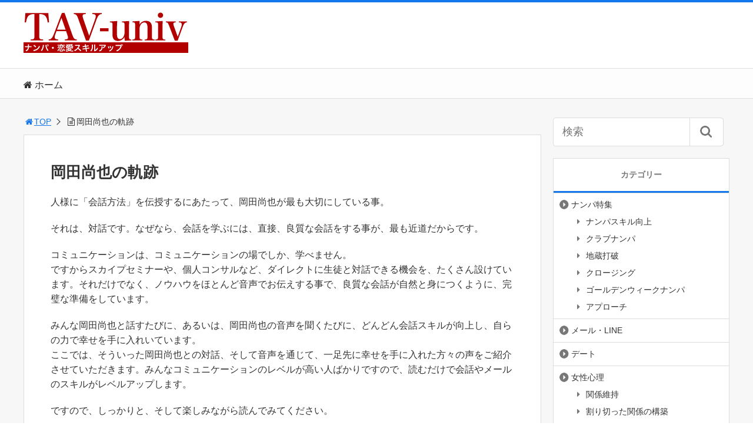

--- FILE ---
content_type: text/html; charset=UTF-8
request_url: http://univ-tav.com/%E5%B2%A1%E7%94%B0%E5%B0%9A%E4%B9%9F%E3%81%AE%E8%BB%8C%E8%B7%A1/
body_size: 42950
content:
<!DOCTYPE html>
<html lang="ja">
<head>
<title>岡田尚也の軌跡 | ナンパの方法・恋愛スキルアップ TAV-univ</title>
<meta charset="utf-8">
<meta name="viewport" content="width=device-width,maximum-scale=1,minimum-scale=1,initial-scale=1,user-scalable=yes">
<meta name="format-detection" content="telephone=no">
<!--[if lt IE 9]>
<script src="http://univ-tav.com/wp-content/themes/surfing/js/html5shiv.js"></script>
<![endif]-->
<script src="http://univ-tav.com/wp-content/themes/surfing/js/jquery-1.11.1.min.js"></script>
<script src="http://univ-tav.com/wp-content/themes/surfing/js/jquery.easing.1.3.js"></script>
<script src="http://univ-tav.com/wp-content/themes/surfing/js/slidebars.min.js"></script>
<script src="http://univ-tav.com/wp-content/themes/surfing/js/jquery.sticky.js"></script>
<script src="http://univ-tav.com/wp-content/themes/surfing/js/original.js?ver=1.21.0"></script>
<script src="http://univ-tav.com/wp-content/themes/surfing/js/clipboard.min.js"></script>
<link rel="canonical" href="http://univ-tav.com/%e5%b2%a1%e7%94%b0%e5%b0%9a%e4%b9%9f%e3%81%ae%e8%bb%8c%e8%b7%a1/">
<link rel="icon" href="favicon.ico">
<meta name='robots' content='max-image-preview:large' />
<meta name="keywords" content="" />
<meta name="description" content="人様に「会話方法」を伝授するにあたって、岡田尚也が最も大切にしている事。それは、対話です。なぜなら、会話を学ぶには、直接、良質な会話をする事が、最も近道だからです。コミュニケーションは、コミュニケーションの場でしか、学べません。ですからスカイプセミナーや、個人コンサルなど、ダイレクトに生徒と対話できる機会を、たくさん設" />
<meta name="robots" content="index" />
<meta property="fb:admins" content="tavuniv" />
<meta property="og:title" content="岡田尚也の軌跡" />
<meta property="og:type" content="article" />
<meta property="og:description" content="人様に「会話方法」を伝授するにあたって、岡田尚也が最も大切にしている事。それは、対話です。なぜなら、会話を学ぶには、直接、良質な会話をする事が、最も近道だからです。コミュニケーションは、コミュニケーションの場でしか、学べません。ですからスカイプセミナーや、個人コンサルなど、ダイレクトに生徒と対話できる機会を、たくさん設" />
<meta property="og:url" content="http://univ-tav.com/%e5%b2%a1%e7%94%b0%e5%b0%9a%e4%b9%9f%e3%81%ae%e8%bb%8c%e8%b7%a1/" />
<meta property="og:image" content="" />
<meta property="og:locale" content="ja_JP" />
<meta property="og:site_name" content="ナンパの方法・恋愛スキルアップ TAV-univ" />
<link href="https://plus.google.com/" rel="publisher" />
<meta name="twitter:card" content="summary" />
<meta name="twitter:site" content="tavuniv" />
<meta name="twitter:title" content="岡田尚也の軌跡" />
<meta name="twitter:description" content="人様に「会話方法」を伝授するにあたって、岡田尚也が最も大切にしている事。それは、対話です。なぜなら、会話を学ぶには、直接、良質な会話をする事が、最も近道だからです。コミュニケーションは、コミュニケーションの場でしか、学べません。ですからスカイプセミナーや、個人コンサルなど、ダイレクトに生徒と対話できる機会を、たくさん設" />
<meta name="twitter:image" content="" />


<!-- All in One SEO Pack 2.8 by Michael Torbert of Semper Fi Web Design[43,57] -->
<link rel="canonical" href="http://univ-tav.com/岡田尚也の軌跡/" />
			<script type="text/javascript" >
				window.ga=window.ga||function(){(ga.q=ga.q||[]).push(arguments)};ga.l=+new Date;
				ga('create', 'UA-115769103-1', 'auto');
				// Plugins
				
				ga('send', 'pageview');
			</script>
			<script async src="https://www.google-analytics.com/analytics.js"></script>
			<!-- /all in one seo pack -->
<link rel='dns-prefetch' href='//maxcdn.bootstrapcdn.com' />
<link rel='dns-prefetch' href='//s.w.org' />
<link rel="alternate" type="application/rss+xml" title="ナンパの方法・恋愛スキルアップ TAV-univ &raquo; 岡田尚也の軌跡 のコメントのフィード" href="http://univ-tav.com/%e5%b2%a1%e7%94%b0%e5%b0%9a%e4%b9%9f%e3%81%ae%e8%bb%8c%e8%b7%a1/feed/" />
<script type="text/javascript">
window._wpemojiSettings = {"baseUrl":"https:\/\/s.w.org\/images\/core\/emoji\/13.1.0\/72x72\/","ext":".png","svgUrl":"https:\/\/s.w.org\/images\/core\/emoji\/13.1.0\/svg\/","svgExt":".svg","source":{"concatemoji":"http:\/\/univ-tav.com\/wp-includes\/js\/wp-emoji-release.min.js?ver=5.9.12"}};
/*! This file is auto-generated */
!function(e,a,t){var n,r,o,i=a.createElement("canvas"),p=i.getContext&&i.getContext("2d");function s(e,t){var a=String.fromCharCode;p.clearRect(0,0,i.width,i.height),p.fillText(a.apply(this,e),0,0);e=i.toDataURL();return p.clearRect(0,0,i.width,i.height),p.fillText(a.apply(this,t),0,0),e===i.toDataURL()}function c(e){var t=a.createElement("script");t.src=e,t.defer=t.type="text/javascript",a.getElementsByTagName("head")[0].appendChild(t)}for(o=Array("flag","emoji"),t.supports={everything:!0,everythingExceptFlag:!0},r=0;r<o.length;r++)t.supports[o[r]]=function(e){if(!p||!p.fillText)return!1;switch(p.textBaseline="top",p.font="600 32px Arial",e){case"flag":return s([127987,65039,8205,9895,65039],[127987,65039,8203,9895,65039])?!1:!s([55356,56826,55356,56819],[55356,56826,8203,55356,56819])&&!s([55356,57332,56128,56423,56128,56418,56128,56421,56128,56430,56128,56423,56128,56447],[55356,57332,8203,56128,56423,8203,56128,56418,8203,56128,56421,8203,56128,56430,8203,56128,56423,8203,56128,56447]);case"emoji":return!s([10084,65039,8205,55357,56613],[10084,65039,8203,55357,56613])}return!1}(o[r]),t.supports.everything=t.supports.everything&&t.supports[o[r]],"flag"!==o[r]&&(t.supports.everythingExceptFlag=t.supports.everythingExceptFlag&&t.supports[o[r]]);t.supports.everythingExceptFlag=t.supports.everythingExceptFlag&&!t.supports.flag,t.DOMReady=!1,t.readyCallback=function(){t.DOMReady=!0},t.supports.everything||(n=function(){t.readyCallback()},a.addEventListener?(a.addEventListener("DOMContentLoaded",n,!1),e.addEventListener("load",n,!1)):(e.attachEvent("onload",n),a.attachEvent("onreadystatechange",function(){"complete"===a.readyState&&t.readyCallback()})),(n=t.source||{}).concatemoji?c(n.concatemoji):n.wpemoji&&n.twemoji&&(c(n.twemoji),c(n.wpemoji)))}(window,document,window._wpemojiSettings);
</script>
<style type="text/css">
img.wp-smiley,
img.emoji {
	display: inline !important;
	border: none !important;
	box-shadow: none !important;
	height: 1em !important;
	width: 1em !important;
	margin: 0 0.07em !important;
	vertical-align: -0.1em !important;
	background: none !important;
	padding: 0 !important;
}
</style>
				<style>
			#wp-admin-bar-layers-edit-layout .ab-icon:before{
				font-family: "layers-interface" !important;
				content: "\e62f" !important;
				font-size: 16px !important;
			}
			</style>
		<link rel='stylesheet' id='font-awesome-css'  href='//maxcdn.bootstrapcdn.com/font-awesome/4.3.0/css/font-awesome.min.css?ver=5.9.12' type='text/css' media='all' />
<link rel='stylesheet' id='wp-block-library-css'  href='http://univ-tav.com/wp-includes/css/dist/block-library/style.min.css?ver=5.9.12' type='text/css' media='all' />
<style id='global-styles-inline-css' type='text/css'>
body{--wp--preset--color--black: #000000;--wp--preset--color--cyan-bluish-gray: #abb8c3;--wp--preset--color--white: #ffffff;--wp--preset--color--pale-pink: #f78da7;--wp--preset--color--vivid-red: #cf2e2e;--wp--preset--color--luminous-vivid-orange: #ff6900;--wp--preset--color--luminous-vivid-amber: #fcb900;--wp--preset--color--light-green-cyan: #7bdcb5;--wp--preset--color--vivid-green-cyan: #00d084;--wp--preset--color--pale-cyan-blue: #8ed1fc;--wp--preset--color--vivid-cyan-blue: #0693e3;--wp--preset--color--vivid-purple: #9b51e0;--wp--preset--gradient--vivid-cyan-blue-to-vivid-purple: linear-gradient(135deg,rgba(6,147,227,1) 0%,rgb(155,81,224) 100%);--wp--preset--gradient--light-green-cyan-to-vivid-green-cyan: linear-gradient(135deg,rgb(122,220,180) 0%,rgb(0,208,130) 100%);--wp--preset--gradient--luminous-vivid-amber-to-luminous-vivid-orange: linear-gradient(135deg,rgba(252,185,0,1) 0%,rgba(255,105,0,1) 100%);--wp--preset--gradient--luminous-vivid-orange-to-vivid-red: linear-gradient(135deg,rgba(255,105,0,1) 0%,rgb(207,46,46) 100%);--wp--preset--gradient--very-light-gray-to-cyan-bluish-gray: linear-gradient(135deg,rgb(238,238,238) 0%,rgb(169,184,195) 100%);--wp--preset--gradient--cool-to-warm-spectrum: linear-gradient(135deg,rgb(74,234,220) 0%,rgb(151,120,209) 20%,rgb(207,42,186) 40%,rgb(238,44,130) 60%,rgb(251,105,98) 80%,rgb(254,248,76) 100%);--wp--preset--gradient--blush-light-purple: linear-gradient(135deg,rgb(255,206,236) 0%,rgb(152,150,240) 100%);--wp--preset--gradient--blush-bordeaux: linear-gradient(135deg,rgb(254,205,165) 0%,rgb(254,45,45) 50%,rgb(107,0,62) 100%);--wp--preset--gradient--luminous-dusk: linear-gradient(135deg,rgb(255,203,112) 0%,rgb(199,81,192) 50%,rgb(65,88,208) 100%);--wp--preset--gradient--pale-ocean: linear-gradient(135deg,rgb(255,245,203) 0%,rgb(182,227,212) 50%,rgb(51,167,181) 100%);--wp--preset--gradient--electric-grass: linear-gradient(135deg,rgb(202,248,128) 0%,rgb(113,206,126) 100%);--wp--preset--gradient--midnight: linear-gradient(135deg,rgb(2,3,129) 0%,rgb(40,116,252) 100%);--wp--preset--duotone--dark-grayscale: url('#wp-duotone-dark-grayscale');--wp--preset--duotone--grayscale: url('#wp-duotone-grayscale');--wp--preset--duotone--purple-yellow: url('#wp-duotone-purple-yellow');--wp--preset--duotone--blue-red: url('#wp-duotone-blue-red');--wp--preset--duotone--midnight: url('#wp-duotone-midnight');--wp--preset--duotone--magenta-yellow: url('#wp-duotone-magenta-yellow');--wp--preset--duotone--purple-green: url('#wp-duotone-purple-green');--wp--preset--duotone--blue-orange: url('#wp-duotone-blue-orange');--wp--preset--font-size--small: 13px;--wp--preset--font-size--medium: 20px;--wp--preset--font-size--large: 36px;--wp--preset--font-size--x-large: 42px;}.has-black-color{color: var(--wp--preset--color--black) !important;}.has-cyan-bluish-gray-color{color: var(--wp--preset--color--cyan-bluish-gray) !important;}.has-white-color{color: var(--wp--preset--color--white) !important;}.has-pale-pink-color{color: var(--wp--preset--color--pale-pink) !important;}.has-vivid-red-color{color: var(--wp--preset--color--vivid-red) !important;}.has-luminous-vivid-orange-color{color: var(--wp--preset--color--luminous-vivid-orange) !important;}.has-luminous-vivid-amber-color{color: var(--wp--preset--color--luminous-vivid-amber) !important;}.has-light-green-cyan-color{color: var(--wp--preset--color--light-green-cyan) !important;}.has-vivid-green-cyan-color{color: var(--wp--preset--color--vivid-green-cyan) !important;}.has-pale-cyan-blue-color{color: var(--wp--preset--color--pale-cyan-blue) !important;}.has-vivid-cyan-blue-color{color: var(--wp--preset--color--vivid-cyan-blue) !important;}.has-vivid-purple-color{color: var(--wp--preset--color--vivid-purple) !important;}.has-black-background-color{background-color: var(--wp--preset--color--black) !important;}.has-cyan-bluish-gray-background-color{background-color: var(--wp--preset--color--cyan-bluish-gray) !important;}.has-white-background-color{background-color: var(--wp--preset--color--white) !important;}.has-pale-pink-background-color{background-color: var(--wp--preset--color--pale-pink) !important;}.has-vivid-red-background-color{background-color: var(--wp--preset--color--vivid-red) !important;}.has-luminous-vivid-orange-background-color{background-color: var(--wp--preset--color--luminous-vivid-orange) !important;}.has-luminous-vivid-amber-background-color{background-color: var(--wp--preset--color--luminous-vivid-amber) !important;}.has-light-green-cyan-background-color{background-color: var(--wp--preset--color--light-green-cyan) !important;}.has-vivid-green-cyan-background-color{background-color: var(--wp--preset--color--vivid-green-cyan) !important;}.has-pale-cyan-blue-background-color{background-color: var(--wp--preset--color--pale-cyan-blue) !important;}.has-vivid-cyan-blue-background-color{background-color: var(--wp--preset--color--vivid-cyan-blue) !important;}.has-vivid-purple-background-color{background-color: var(--wp--preset--color--vivid-purple) !important;}.has-black-border-color{border-color: var(--wp--preset--color--black) !important;}.has-cyan-bluish-gray-border-color{border-color: var(--wp--preset--color--cyan-bluish-gray) !important;}.has-white-border-color{border-color: var(--wp--preset--color--white) !important;}.has-pale-pink-border-color{border-color: var(--wp--preset--color--pale-pink) !important;}.has-vivid-red-border-color{border-color: var(--wp--preset--color--vivid-red) !important;}.has-luminous-vivid-orange-border-color{border-color: var(--wp--preset--color--luminous-vivid-orange) !important;}.has-luminous-vivid-amber-border-color{border-color: var(--wp--preset--color--luminous-vivid-amber) !important;}.has-light-green-cyan-border-color{border-color: var(--wp--preset--color--light-green-cyan) !important;}.has-vivid-green-cyan-border-color{border-color: var(--wp--preset--color--vivid-green-cyan) !important;}.has-pale-cyan-blue-border-color{border-color: var(--wp--preset--color--pale-cyan-blue) !important;}.has-vivid-cyan-blue-border-color{border-color: var(--wp--preset--color--vivid-cyan-blue) !important;}.has-vivid-purple-border-color{border-color: var(--wp--preset--color--vivid-purple) !important;}.has-vivid-cyan-blue-to-vivid-purple-gradient-background{background: var(--wp--preset--gradient--vivid-cyan-blue-to-vivid-purple) !important;}.has-light-green-cyan-to-vivid-green-cyan-gradient-background{background: var(--wp--preset--gradient--light-green-cyan-to-vivid-green-cyan) !important;}.has-luminous-vivid-amber-to-luminous-vivid-orange-gradient-background{background: var(--wp--preset--gradient--luminous-vivid-amber-to-luminous-vivid-orange) !important;}.has-luminous-vivid-orange-to-vivid-red-gradient-background{background: var(--wp--preset--gradient--luminous-vivid-orange-to-vivid-red) !important;}.has-very-light-gray-to-cyan-bluish-gray-gradient-background{background: var(--wp--preset--gradient--very-light-gray-to-cyan-bluish-gray) !important;}.has-cool-to-warm-spectrum-gradient-background{background: var(--wp--preset--gradient--cool-to-warm-spectrum) !important;}.has-blush-light-purple-gradient-background{background: var(--wp--preset--gradient--blush-light-purple) !important;}.has-blush-bordeaux-gradient-background{background: var(--wp--preset--gradient--blush-bordeaux) !important;}.has-luminous-dusk-gradient-background{background: var(--wp--preset--gradient--luminous-dusk) !important;}.has-pale-ocean-gradient-background{background: var(--wp--preset--gradient--pale-ocean) !important;}.has-electric-grass-gradient-background{background: var(--wp--preset--gradient--electric-grass) !important;}.has-midnight-gradient-background{background: var(--wp--preset--gradient--midnight) !important;}.has-small-font-size{font-size: var(--wp--preset--font-size--small) !important;}.has-medium-font-size{font-size: var(--wp--preset--font-size--medium) !important;}.has-large-font-size{font-size: var(--wp--preset--font-size--large) !important;}.has-x-large-font-size{font-size: var(--wp--preset--font-size--x-large) !important;}
</style>
<link rel='stylesheet' id='swpm.common-css'  href='http://univ-tav.com/wp-content/plugins/simple-membership/css/swpm.common.css?ver=5.9.12' type='text/css' media='all' />
<link rel='stylesheet' id='layers-framework-css'  href='http://univ-tav.com/wp-content/themes/surfing/lib/mainvisual/assets/css/framework.css?ver=1.21.0' type='text/css' media='all' />
<link rel='stylesheet' id='layers-components-css'  href='http://univ-tav.com/wp-content/themes/surfing/lib/mainvisual/assets/css/components.css?ver=1.21.0' type='text/css' media='all' />
<link rel='stylesheet' id='layers-responsive-css'  href='http://univ-tav.com/wp-content/themes/surfing/lib/mainvisual/assets/css/responsive.css?ver=1.21.0' type='text/css' media='all' />
<link rel='stylesheet' id='layers-icon-fonts-css'  href='http://univ-tav.com/wp-content/themes/surfing/lib/mainvisual/assets/css/layers-icons.css?ver=1.21.0' type='text/css' media='all' />
<link rel='stylesheet' id='layers-style-css'  href='http://univ-tav.com/wp-content/themes/surfing/style.css?ver=1.21.0' type='text/css' media='all' />
<link rel='stylesheet' id='font-awesome-four-css'  href='http://univ-tav.com/wp-content/themes/surfing/lib/font-awesome-4-menus/css/font-awesome.min.css?ver=4.5.0' type='text/css' media='all' />
<link rel='stylesheet' id='surfing_toc-screen-css'  href='http://univ-tav.com/wp-content/themes/surfing/lib/table-of-contents-plus/screen.min.css?ver=1.21.0' type='text/css' media='all' />
<script type='text/javascript' src='http://univ-tav.com/wp-includes/js/jquery/jquery.min.js?ver=3.6.0' id='jquery-core-js'></script>
<script type='text/javascript' src='http://univ-tav.com/wp-includes/js/jquery/jquery-migrate.min.js?ver=3.3.2' id='jquery-migrate-js'></script>
<script type='text/javascript' src='http://univ-tav.com/wp-content/themes/surfing/lib/q2w3-fixed-widget/js/q2w3-fixed-widget.min.js?ver=1.21.0' id='q2w3-fixed-widget-js'></script>
<script type='text/javascript' src='http://univ-tav.com/wp-content/themes/surfing/lib/mainvisual/assets/js/plugins.js?ver=1.2.10' id='layers-plugins-js-js'></script>
<link rel="https://api.w.org/" href="http://univ-tav.com/wp-json/" /><link rel="alternate" type="application/json" href="http://univ-tav.com/wp-json/wp/v2/pages/54" /><link rel="EditURI" type="application/rsd+xml" title="RSD" href="http://univ-tav.com/xmlrpc.php?rsd" />
<link rel="wlwmanifest" type="application/wlwmanifest+xml" href="http://univ-tav.com/wp-includes/wlwmanifest.xml" /> 
<meta name="generator" content="WordPress 5.9.12" />
<link rel='shortlink' href='http://univ-tav.com/?p=54' />
<link rel="alternate" type="application/json+oembed" href="http://univ-tav.com/wp-json/oembed/1.0/embed?url=http%3A%2F%2Funiv-tav.com%2F%25e5%25b2%25a1%25e7%2594%25b0%25e5%25b0%259a%25e4%25b9%259f%25e3%2581%25ae%25e8%25bb%258c%25e8%25b7%25a1%2F" />
<link rel="alternate" type="text/xml+oembed" href="http://univ-tav.com/wp-json/oembed/1.0/embed?url=http%3A%2F%2Funiv-tav.com%2F%25e5%25b2%25a1%25e7%2594%25b0%25e5%25b0%259a%25e4%25b9%259f%25e3%2581%25ae%25e8%25bb%258c%25e8%25b7%25a1%2F&#038;format=xml" />
<script type="text/javascript"><!--
function powerpress_pinw(pinw_url){window.open(pinw_url, 'PowerPressPlayer','toolbar=0,status=0,resizable=1,width=460,height=320');	return false;}
//-->
</script>
<link rel="stylesheet" href="http://univ-tav.com/wp-content/themes/surfing/css/reset.css">
<link rel="stylesheet" media="print, screen and (min-width:769px)" href="http://univ-tav.com/wp-content/themes/surfing/css/style.css?ver=1.21.0">
<link rel="stylesheet" media="screen and (max-width:768px)" href="http://univ-tav.com/wp-content/themes/surfing/css/style_sp.css?ver=1.21.0">
<link rel="stylesheet" href="https://maxcdn.bootstrapcdn.com/font-awesome/4.5.0/css/font-awesome.min.css">
<!-- Global site tag (gtag.js) - Google Analytics -->
<script async src="https://www.googletagmanager.com/gtag/js?id=UA-164018023-1"></script>
<script>
  window.dataLayer = window.dataLayer || [];
  function gtag(){dataLayer.push(arguments);}
  gtag('js', new Date());

  gtag('config', 'UA-164018023-1');
</script>
<style>
@media screen and (max-width:768px) {
	.sb-site-slim {
				padding-top: 54px;
			}
}
@media screen and (min-width:769px) {
        body{
            }
            article div.body{
        font-size: 16px;
    }
                .sb-site #global_nav.nav_top{display: none;}
    .sb-site #global_nav.nav_bottom{display: none;}
    .sb-site-slim #global_nav.nav_top{display: none;}
    .sb-site-slim #global_nav.nav_bottom{display: none;}
        
                                                                    #pt_blue .btn_link{background: #;border: solid 2px #;}
    #pt_blue .btn_link:hover{background: #fff;color: #;border: solid 2px #;}
                    }

@media screen and (max-width:768px) {
        body{
            }
            article div.body{
        font-size: 14px;
    }
                                                                        #pt_blue article figure.btn_basic a{border:solid 2px #;border-bottom:solid 4px #;background:#;}
    #pt_blue article figure.btn_basic a:hover{border:solid 2px #;background:#;color: #FFF;border-bottom-width:4px;text-decoration: none;}
            }
</style>

<script>
//header
var first = true;
$(window).scroll(function(){
	scr = $(this).scrollTop();
		if(scr > 160){
			$("#header_wrapper").stop().animate({"top" : "0px"},"150", 'easeOutQuint').addClass("slim");
		$("#sb-site").addClass("sb-site-slim");
		$("#sb-site").removeClass("sb-site");
	}else{
		$("#header_wrapper").stop().css({"top" : "-" + scr + "px"}).removeClass("slim");
		$("#sb-site").removeClass("sb-site-slim");
		$("#sb-site").addClass("sb-site");
	}
});
</script>
<script>
function prevent_copy() {
	window.alert("内容の無断転載を禁止します。発見した場合は運用サーバーへの連絡、GoogleへDMCA侵害申し立て、損害賠償の請求を行います。");
}
</script>

<!-- Facebook Pixel Code -->
<script>
  !function(f,b,e,v,n,t,s)
  {if(f.fbq)return;n=f.fbq=function(){n.callMethod?
  n.callMethod.apply(n,arguments):n.queue.push(arguments)};
  if(!f._fbq)f._fbq=n;n.push=n;n.loaded=!0;n.version='2.0';
  n.queue=[];t=b.createElement(e);t.async=!0;
  t.src=v;s=b.getElementsByTagName(e)[0];
  s.parentNode.insertBefore(t,s)}(window, document,'script',
  'https://connect.facebook.net/en_US/fbevents.js');
  fbq('init', '1788938724668216');
  fbq('track', 'PageView');
</script>
<noscript><img height="1" width="1" style="display:none"
  src="https://www.facebook.com/tr?id=1788938724668216&ev=PageView&noscript=1"
/></noscript>
<!-- End Facebook Pixel Code -->
</head>

<body id="pt_blue" class="page-template-default page page-id-54  pt_blue">
  <div id="fb-root"></div>
<script>(function(d, s, id) {
  var js, fjs = d.getElementsByTagName(s)[0];
  if (d.getElementById(id)) return;
  js = d.createElement(s); js.id = id;
  js.src = "//connect.facebook.net/ja_JP/sdk.js#xfbml=1&version=v2.4&appId=";
  fjs.parentNode.insertBefore(js, fjs);
}(document, 'script', 'facebook-jssdk'));</script><div id="sb-site" class="sb-site">
	<div id="header_wrapper">
		<div id="page_top" class="cont_box">
<nav id="global_nav" class="nav_top">
	<ul class="ftrList">
		<li class="menu-item menu-item-type-custom menu-item-object-custom menu-item-home"><a href="http://univ-tav.com"><i class="fa-home fa"></i><span class="fontawesome-text"> ホーム</span></a></li>
	</ul>
</nav>	
			<header id="header">
												<span class="image"><a href="http://univ-tav.com"><img src="http://univ-tav.com/wp-content/uploads/2017/08/logot2.gif" alt="ナンパの方法・恋愛スキルアップ TAV-univ"></a></span>
								
				
				<div id="sp_bn">
					<p class="sb-toggle-right"><a href="#header" id="sp_bn_menu" class="fa fa-bars"></a></p>
					<!-- #sp_bn -->
				</div>
				<!-- #header -->
			</header>
<nav id="global_nav" class="nav_middle">
	<ul class="ftrList">
		<li class="menu-item menu-item-type-custom menu-item-object-custom menu-item-home"><a href="http://univ-tav.com"><i class="fa-home fa"></i><span class="fontawesome-text"> ホーム</span></a></li>
	</ul>
</nav>	
			<!-- #cont_box -->
		</div>
		<!-- #header_wrapper -->
	</div>

	
		<div class="contents_wrapper" id="col2_left">
			<section class="contents">
			<div class="contents_inner">
								<ol id="path">
					<li><a href="http://univ-tav.com"><i class="fa fa-home fa-fw"></i>TOP</a></li>
															<li><i class="fa fa-file-text-o fa-fw"></i>岡田尚也の軌跡</li>
									</ol>
				
								
								<article>
					
					
					<h1>岡田尚也の軌跡</h1>

					
					
					<div class="body">
						<div class="word01">
<p>人様に「会話方法」を伝授するにあたって、岡田尚也が最も大切にしている事。</p>
<p>それは、対話です。なぜなら、会話を学ぶには、直接、良質な会話をする事が、最も近道だからです。</p>
<p>コミュニケーションは、コミュニケーションの場でしか、学べません。<br />
ですからスカイプセミナーや、個人コンサルなど、ダイレクトに生徒と対話できる機会を、たくさん設けています。それだけでなく、ノウハウをほとんど音声でお伝えする事で、良質な会話が自然と身につくように、完璧な準備をしています。</p>
<p>みんな岡田尚也と話すたびに、あるいは、岡田尚也の音声を聞くたびに、どんどん会話スキルが向上し、自らの力で幸せを手に入れいています。<br />
ここでは、そういった岡田尚也との対話、そして音声を通じて、一足先に幸せを手に入れた方々の声をご紹介させていただきます。みんなコミュニケーションのレベルが高い人ばかりですので、読むだけで会話やメールのスキルがレベルアップします。</p>
<p>ですので、しっかりと、そして楽しみながら読んでみてください。</p>
<div class="back1">
<p> <strong>○岡田尚也個別スカイプセミナーを受けての感想</strong></p>
<p>「まさに的確そのものでした。」<br />
１）どういった相談をしましたか？<br />
・ストリートで全く声がかけられない。<br />
・アプローチ時の立ち位置を知りたい。</p>
<p>２）電話セミナーを受けての、感想を聞かせてください。<br />
まさに的確そのものでした。「行動指針を決める」<br />
ターゲットとなる女性の発見から、声を掛ける瞬間まで、事細かに手順を決めて、<br />
せざるを得ない状況に追い込む。その手順を10項目に箇条書きにしました。<br />
一つ一つの手順をしっかりできるように掘り下げていきます。<br />
今までぼんやりとしていた目的がはっきりして、できそうな気がしてきました。</p>
<p>３）受けて良かったですか？<br />
本当に受けてよかったです。<br />
「強い男に必ずなれますから」<br />
とおっしゃっていただて、本当に嬉しかったです。<br />
この言葉を反芻しながら次回はなんとか実行します！！<br />
素晴らしいセミナーだと思います。<br />
次の機会も是非参加させていただきたいです。<br />
本当にありがとうございました。</p>
</div>
<div class="back1">
<p>「悩んでないで、もっと早く相談すれば良かったと思いました！」<br />
１）どういった相談をしましたか？<br />
本命の彼女にフラれてしまい、今後どの様な対応をとっていけば<br />
良いのかといった相談でした。</p>
<p>２）電話セミナーを受けての、感想を聞かせてください。<br />
状況をズバリと言い当てて、それに対する対応など、考え方の指針を指し示して頂けました。<br />
本当にありがとうございました！！<br />
悩んでないで、もっと早く岡田さんに相談すれば良かったと思っております。</p>
<p>３）受けて良かったですか？<br />
はい、受けて良かったです！もっと早く相談すれば良かったと思いました！</p>
</div>
<div class="back1">
<p>「今後、どのように行動するべきかが明確になりました。」<br />
１）どういった相談をしましたか？<br />
なかなか行動が出来ない。高い車や時計などは有効なのか？</p>
<p>２）電話セミナーを受けの、感想を聞かせてください。<br />
今後、どのように行動するべきかが明確になりました。</p>
<p>３）受けて良かったですか？<br />
かなり刺激になりました。</p>
</div>
<div class="back1">
<p>「私と岡田師匠の違いを、肌で感じました」<br />
１）どういった相談をしましたか？<br />
・女性からのサインを得ても、失敗を恐れて即に踏み込めない<br />
・たまに即、肉体関係になれても、まぐれな気がする<br />
・特に超好みの女性だと、緊張から思うように行動即出来なくなる。</p>
<p>２）電話セミナーを受けての、感想を聞かせてください。<br />
これまで岡田師匠のお蔭で、かなり好みの女性とベッドインしたり<br />
ナンパをして、そのまま即ホテルになど、これまでの自分では考えられない<br />
経験をしてきましたがそれでも、本当に超好みの女性が<br />
相手になると、失敗を恐れてリリースし時間を掛けて、私の意志とは違い、<br />
結局恋人関係になっていました。<br />
今回その原因を岡田さんと話して、最初の30秒で言い当てられました。<br />
そしてそれがなぜ解るのかと、解決方法を教えて頂きました。<br />
その時は言えなかったのですが話していてずっと考えていたことは<br />
「岡田師匠と私は女性に（特に美女）に対する感覚が全く異なるなー」<br />
ということです。それを肌で感じられたことだけでも<br />
このセミナーを受けた価値は本当にメチャクチャ大きいです。</p>
<p>３）受けて良かったですか？<br />
キモいかもしれませんが、どんないい女と過ごすよりも、<br />
人生で最高の時間でした。<br />
今回自分の弱点が浮き彫りになりました。<br />
そして師匠に近づく方法も解りました。<br />
必ず岡田師匠の足元に辿り着いてみせます。</p>
</div>
<div class="back1">
<p>「岡田さんにナンパされてる女の子の気持ちが分かった」<br />
１）どういった相談をしましたか？<br />
会話のペースを相手に握られ、思うように会話できなくなる。<br />
自分の身の上話の上手な会話方法を教えてください</p>
<p>２）電話セミナーを受けての、感想を聞かせてください。<br />
普段、実録音声で聞いている声と会話してるのが不思議な感じでした（笑<br />
ＴＡＶ、特別ＴＡＶを通して、過去に一度聞いていたのに忘れていたことや、<br />
理解していなかったことを確認出来たと思います。<br />
あと、岡田さんにナンパされてる女の子の気持ちが分かったような気がしました。<br />
すりかえ、ユーモア、その中に気遣いとか優しさが見えて、「なるほど、こうやるのか」と思いました。</p>
<p>３）受けて良かったですか？<br />
そりゃもう、すっごい良かったです。<br />
電話切ったあと、興奮して部屋の中ぐるぐる回ってました。<br />
忙しいとは思いますが、出来るだけ長く続けてください。</p>
</div>
<div class="back1">
<p>「まさに爆速で進化する15分間でした」<br />
１）どういった相談をしましたか？<br />
田舎でナンパするにはどうすればいいのか？について<br />
２）電話セミナーを受けての、感想を聞かせてください。<br />
まさに爆速で進化する15分間でした<br />
３）受けて良かったですか？<br />
勿論です</p>
</div>
<div class="back1">「ＴＡＶテクニックに関する、私の解釈を岡田さんに直接伝えることで、<br />
誤解や「やってるつもり」が解消された。」<br />
１）どういった相談をしましたか？<br />
会話の戦略について<br />
２）電話セミナーを受けての、感想を聞かせてください。<br />
正直、もっと魔法のような変化を期待していたのですが、思ったよりも普通でした。これはイイ意味で、<br />
それまで難解に思っていた会話の展開の仕方や、深フックの探し方が&#8221;普通に&#8221;解るようになりました。<br />
(深フックを見つけた瞬間の女の子の明らかな反応の違いが解るようになった)<br />
ＴＡＶテクニックに関する、自分の解釈を岡田さんに直接伝えることで、<br />
誤解や「やってるつもり」が解消されたからだと考えています。３）受けて良かったですか？<br />
岡田さんから直接のフィードバックを受けられたのが良かったです。<br />
今回のテレセミナーで、声のトーンの大事さを痛感しました。</div>
<div class="back1">
<p>「直で話してみて、本当に魅力的でした。」<br />
１）どういった相談をしましたか？<br />
地蔵克服、感情移入、盛り上げ、大人数での会話、<br />
心のブレーキの外し方、まじめ、小さい（気が弱い）</p>
<p>２）電話セミナーを受けての、感想を聞かせてください。<br />
非常に有意義な時間でした。録音していただいた音声が届きましたら、何度も聴きます。</p>
<p>３）受けて良かったですか？<br />
勿論です。直で話してみて、本当に魅力的でした。<br />
いつもいろいろ考えていただき、ありがとうございます。<br />
私も岡田さん目指して楽しみながら、頑張ります。<br />
ありがとうございました。</p>
</div>
<div class="back1">
<p>「直接アドバイスを貰う事で、モチベーションが上がりました」<br />
１）どういった相談をしましたか？<br />
ビビることなく、堂々と魅力的な女性にアプローチするには、どうすればいいか。</p>
<p>２）電話セミナーを受けての、感想を聞かせてください。<br />
直接アドバイスを貰うことで、自分のできてないことが、<br />
くっきりと浮き出て解り、モチベーションも上がり、<br />
言い訳ばかりしてないでしっかりやらないとな！という気持ちになりました。<br />
３）受けて良かったですか？<br />
直接お話できたのが何より嬉しかったです</p>
</div>
<div class="back1">
<p>「今後どんな行動をすればよいのか、明確に分かりました」<br />
１）どういった相談をしましたか？<br />
声掛けがスムーズに出来るようになるためには、<br />
具体的にどのような意識で動けば良いのか？</p>
<p>２）電話セミナーを受けての、感想を聞かせてください。<br />
大満足でした。今の自分の行動のどこが良いのかということと<br />
今後どのように行動すればよいのかが明確に分かりました。</p>
<p>３）受けて良かったですか？<br />
非常に良かったです。次のTELセミナーも是非受けたいです。</p>
</div>
<div class="back1">
<p>「自分の弱点が理解できたと同時に、改善すべき事項が具体的に理解できました」<br />
１）どういった相談をしましたか？<br />
・アプローチにおいて緊張しすぎてしまい、　女性から拒絶されることの改善方法<br />
・会話が続かないことの改善方法、<br />
・笑顔の活用方法、女性の本心の見分け方<br />
２）電話セミナーを受けての、感想を聞かせてください。<br />
客観的に見て（聞いて）いただくことで、自分の弱点が理解できました。<br />
同時に改善すべき事項が具体的に理解できました。</p>
<p>３）受けて良かったですか？<br />
非常に良かったです。</p>
</div>
<div class="back1">
<p>「自分だけの考えだけでは、なかなか発見し辛い部分に、きっぱりした回答を頂けた」<br />
１）どういった相談をしましたか？<br />
アプローチ時に躊躇してしまう事が多く、改善出来ないかどうか、質問しました。</p>
<p>２）電話セミナーを受けての、感想を聞かせてください。<br />
正直、緊張しました。ナンパより。。。（笑）<br />
でも、やはり自分だけの考えだけでは、なかなか発見し辛い部分に、<br />
きっぱりした回答を頂けたので、磨きをかけて行きたいと思います。<br />
短い時間とはいえ、私にとっては、かなり濃縮された15分でした。</p>
<p>３）受けて良かったですか？<br />
本当に受けてよかったです。</p>
</div>
<div class="back1">
<p>「どの相談に対しても、具体例を多数示していただき、大変わかりやすかったです」<br />
１）どういった相談をしましたか？<br />
・ナンパ活動をするべき場所<br />
・結婚について<br />
・自分の意見を、他人に伝える上手な方法について</p>
<p>２）電話セミナーを受けての、感想を聞かせてください。<br />
どの相談に対しても、具体例を多数示していただき、大変わかりやすかったです。<br />
濃い内容でとても勉強になり、今後も継続してセミナーを受けていきたいです。</p>
<p>３）受けて良かったですか？<br />
とても良かったです。</p>
</div>
<div class="back1">
<p>「普段とは違った緊張感あり、良かった」<br />
１）どういった相談をしましたか？<br />
・アプローチで、無視された時の対処方法等<br />
・実録音声等の効率的なインプットの仕方</p>
<p>２）電話セミナーを受けての、感想を聞かせてください。<br />
普段とは違った緊張感があり良かったと思います、</p>
<p>３）受けて良かったですか？<br />
はい、貴重な時間をありがとうございました、</p>
</div>
<div class="back1">
<p>「日常生活では、指摘して貰えない意見を聞く事ができた」<br />
１） どういった相談をしましたか？<br />
・アプローチ方法について<br />
・アプローチにおいて女性と仲良く会話をする方法と、カフェなどにオファーする方法など<br />
２） 電話セミナーを受けての、感想を聞かせてください。<br />
・実際の声、トーン、雰囲気を聞き、アドバイスを貰う事ができた。<br />
・会話の仕方について、自分では中々気付かない、<br />
日常生活では、指摘して貰えない意見を聞く事ができた。</p>
<p>３）受けて良かったですか？<br />
良かったです。またやって欲しい</p>
</div>
<div class="back1">
<p>「ハゲの使い方について勘違いしていました。<br />
これがわかったのは非常に大きいです。」<br />
１）どういった相談をしましたか？<br />
・アプローチのつかみがうまくいかない<br />
・ハゲの扱いかた<br />
・マインドセットについて</p>
<p>２）電話セミナーを受けての、感想を聞かせてください。<br />
・わかってたつもりになっていたことや、<br />
間違った理解をしていることを、訂正できたことがためになりました。<br />
・自分のファッションセンスが<br />
自分が思っているほど良くないことが明確になりました。<br />
・ハゲの使い方について勘違いしていました。<br />
これがわかったのは非常に大きいです。<br />
知らずにそのままやった場合の時間や労力を想像するとゾッとします。<br />
３）受けて良かったですか？<br />
本当に良かったです。<br />
細かなことをちゃんと理解できていなくて、間違った方向に進んでいることがたくさんありました。<br />
思っていた以上に、自分自身の状況を把握できていなかったようです。<br />
岡田さんの仕事量が膨大になっていると拝察いたします。<br />
本当にお疲れ様です。今後ともよろしくお願いいたします。</p>
</div>
<div class="back1">
<p>「一瞬で自分の最大の弱点 を瞬間的に見抜かれた」<br />
１）どういった相談をしましたか？<br />
なかなか成長できない自分をどうやって変えていけばよいか、<br />
自分の育て方について相談しました。<br />
２）電話セミナーを受けての、感想を聞かせてください。<br />
一瞬で自分の最大の弱点を瞬間的に見抜いいただき、<br />
それを軸に教えていただけたのがよかったです。<br />
自分を現状を客観視することができました。</p>
<p>３）受けて良かったですか？<br />
かなりよかったです！話し方を変えれば人生が変わる、<br />
というお言葉が、まさにその通りだと思いました。</p>
</div>
<div class="back1">
<p>「とても有意義な時間をありがとうございました」<br />
１） どういった相談をしましたか？<br />
ロストアプローチついて。</p>
<p>２）電話セミナーを受けての、ご感想を聞かせてください。<br />
岡田さんと話せて、とてもよかったです。最初は緊張しましたが、<br />
とても有意義な時間をありがとうございました。</p>
<p>３）受けて良かったですか？<br />
よかったです。<br />
岡田さんのアドバイスを受け、TAVのマインドをベースとして、<br />
自分なりにロストアプローチのマインドを研究していきます。<br />
また、ロストのマインド以外でも、自分なりに<br />
研究して行く姿勢が大事と感じました。（もちろんベースはTAV）</p>
</div>
<div class="back1">
<p>「これから自分を変えるために行なうことがちょっと怖いです」<br />
１） どういった相談をしましたか？<br />
アプローチ時に１００％地蔵になってしまうことについての対策</p>
<p>２）電話セミナーを受けての、ご感想を聞かせてください。<br />
自分では心の奥底で気がついていたが混乱していたことを、<br />
改めて指摘して頂き、なおかつそれを整理してもらった気がします。<br />
人生において何を優先すべきか？<br />
そのために明日から何をするべきか？<br />
うっすらと自分の中に答えが出てきました。<br />
反面これから自分を変えるために行なうことがちょっと怖いです。</p>
<p>３）受けて良かったですか？<br />
良かったです。自分はちいさい頃から人に合わせて生きていく人間でした。<br />
それ故、男友達と居てもなんか気を使ってしまい、正直疲れてしまうことが多くあります。<br />
付き合いで飲みに行く事はできるし、誘われたら断りません。<br />
心では深い付き合いを望んでいるんですが、どこかバリアを張る傾向があります。<br />
本当に仲の良い友だちでもどこか気を使っています。<br />
翌月のテレセミナーでは、この辺りの克服に向かって<br />
動いてみようと思います。ありがとうございました。</p>
</div>
<div class="back1">
<p>「コミュニケーションについて、<br />
岡田さんに相談すれば、なんでも解決する」<br />
１）どういった相談をしましたか？<br />
主に日常のフリートークについて。</p>
<p>２）電話セミナーを受けての、ご感想を聞かせてください。<br />
こんなに素晴らしい機会を設けていただいて、<br />
ありがとうございます。というので感激しています。<br />
ナンパだけでなく、コミュニケーションについて、<br />
岡田さんに相談すれば、なんでも解決するというのを凄く感じました。</p>
<p>３）受けて良かったですか？<br />
とても素晴らしかったです。<br />
私の相槌のつまらなさを指摘していただき、助かりました。<br />
会話と言うのは、相槌だけで面白いと思わせることができるのを知って、<br />
とても肩の力が抜け、気が楽になりました。<br />
あと比喩力の付け方や、比喩の意外な活用方法などです。<br />
これで、かなり言葉のボキャブラリーが増えましたし、<br />
相槌によって相手が、気持ちよく喋れるのを学びました。<br />
また、岡田さんは、おっかないイメージありましたが、<br />
とても親切に対応していただき感謝しております。<br />
これからも、よろしくお願いいたします。<br />
今日は本当にありがとうございました。</p>
</div>
<div class="back1">
<p>「岡田さんから直接お話が聞けるというのは<br />
通常の音声よりはるかに頭に入ります。」<br />
１）どういった相談をしましたか？<br />
1.ナンパで失敗続きの時の心構え<br />
2.アプローチで反応は取れるが、足を止めることがほとんどできない</p>
<p>２）電話セミナーを受けての、ご感想を聞かせてください。<br />
上記1.については、ナンパ師をつり師に例えていただいたのが非常に分かりやすかったです。<br />
これからは、好みの女性に声を掛けてることを、もっと楽しもうと思います。<br />
上記2.は最初の4カードに集中するよう回答をいただきました。<br />
また、今までほぼドロップでやっていたのですがロストの方がユニークカードが多いですし<br />
私に合っているかもしれません。もっと早くやってみるべきだったと思います。</p>
<p>３）受けて良かったですか？<br />
もちろん良かったです。次回も楽しみにしています。<br />
短い時間でしたが、岡田さんから直接お話が聞けるというのは<br />
通常の音声よりはるかに頭に入ります。<br />
定期的にやっていただけますと大変ありがたいです。</p>
</div>
<div class="back1">
<p>「悩みに対して、私に合った、解決策や提案をして頂きました」<br />
１）どういった相談をしましたか？<br />
ナンパアプローチでの悩み相談や、<br />
個人的な悩みの相談をさせて頂きました。</p>
<p>２）電話セミナーを受けての、ご感想を聞かせてください。<br />
私の課題点を発見して頂き、悩みに対して<br />
私に合った解決策や提案をして頂きました。<br />
これも一対一の対話ならではの事です。<br />
何より、岡田さんと直接会話出来る貴重な機会でもありました。</p>
<p>３）受けて良かったですか？<br />
良かったです。大変だとは思いますが、<br />
こういった機会をまた作って頂けたらと思います。<br />
ありがとうございました。</p>
</div>
<div class="back1">
<p>「とても真剣に、現状の問題点などを聞いてくれて的確なアドバイスがもらえた」<br />
１）どういった相談をしましたか？<br />
・EDの対処法について<br />
・地方と都会を行き来する場合の活動のプラン<br />
・現段階でのアプローチにおいて注意すべきこととその練習方法<br />
・声かけに行く時のマインドやスタンスについてのアドバイス<br />
・自分に向いているアプローチについてなど</p>
<p>２）電話セミナーを受けての、感想を聞かせてください。<br />
岡田さんと話してみて声のトーン、ボリュームや<br />
はっきりと聞き取れる滑舌の良さなどが<br />
自分と全く違ったのでびっくりしました。<br />
TAVのアプローチカードを参考にして、学んできましたが、<br />
声のトーンや、雰囲気まではコピーしたことがなかったので<br />
そこに意識を置いて練習することでアプローチの質が上がらないということがわかりました。<br />
セミナー後に改めて2000ゲットや実録の内容が<br />
マジだったんだなと実感し、自分が学んでいることは<br />
本当にすごい可能性のある世界なんだなと思いました。<br />
あと、TAVのSキャラクターのイメージがあったので<br />
少し恐い感じの人なのかなと勝手に思ってしまい音声待機中はかなり緊張していましたが、<br />
いざお話してみると、とても真剣に現状の問題点などを聞いてくれて<br />
的確なアドバイスがもらえたのも、ありがたかったです。<br />
３）受けて良かったですか？<br />
もちろん、受けれてよかったです。<br />
岡田さんとお話できて本当に光栄でした。</p>
</div>
<div class="back1">
<p>「電話セミナーだと雰囲気も学べる」<br />
１）どういった相談をしましたか？<br />
・モチベーションの作り方について<br />
・おすすめファッションについて<br />
・相手と打ち解けられない事が多いので、その原因について</p>
<p>２）電話セミナーを受けての、感想を聞かせてください。<br />
会話で与えてる印象について、具体的に教えてもらえたので、<br />
とてもためになりました。もう一つ位、直すべき所をお聞きしたかったです笑</p>
<p>３）受けて良かったですか？<br />
電話セミナーだと雰囲気も学べるので、とても良かったです。<br />
今回はありがとうございました！</p>
</div>
<div class="back1">
<p>「私の状態に合わせた、気分の上げ方、アプローチのステップを教えて頂きました」<br />
１）どういった相談をしましたか？<br />
声掛けができない、勇気がない。</p>
<p>２）電話セミナーを受けての、感想を聞かせてください。<br />
緊張で長い地蔵から抜け出せずにいますが、背中が押されたようで良かったです。<br />
私の状態に合わせた気分の上げ方や、アプローチのステップを教えて頂き、<br />
その先に自分がどのように変化するか動き出そうとする気持ちが出てきました。</p>
<p>３）受けて良かったですか？<br />
良かったです。自分に直接話しかけられている音声はいい薬になりそうです。<br />
一人ひとりの電話相談は大変なのに体を壊さないか気がかりなくらいです。<br />
直接相談できる機会を作って頂いたことに感謝します。</p>
</div>
<div class="back1">
<p>「大げさでもなんでもなく人生観が変わったセミナーでした！」<br />
１）どういった相談をしましたか？<br />
・連れ出し後のクロージング率を上げたい<br />
・アプローチの精度をさらに高める方法</p>
<p>２）電話セミナーを受けての、ご感想を聞かせてください。<br />
カフェ連れ出しやクロージングはある程度出来るようになってきたが<br />
その精度をさらに上げたいという壁にぶつかっていました。<br />
内心、その問題は必然でこれが私の限界と心のどこかで決めつけていました。<br />
しかしそれが全く間違いで、私はもっと上のレベルにいけるしそのためにやるべき事がかなり明確になりました。</p>
<p>３）受けて良かったですか？<br />
受けなければ今の自分のままそれなりにモテる男で終わっていたと思います<br />
大げさでもなんでもなく人生観が変わったセミナーでした！</p>
</div>
<div class="back1">
<p>「悩みに対する、今後の方向性が見えた」<br />
１）どういった相談をしましたか？<br />
・会社を辞めたい。<br />
・初対面の人と話をすると緊張する。</p>
<p>２） 電話セミナーを受けての、感想を聞かせてください。<br />
セミナーの主旨とはズレてしまうかもしれませんが、<br />
ナンパの話を出来た事自体が、私にとっては有意義な時間でした。<br />
私の周りにナンパをしている人が居ないせいか、妙な心細さが<br />
ありましたが、岡田さんと話が出来てそれが無くなりました。<br />
３）受けてて良かったですか？<br />
良かったです。セミナーを受けた事によって、<br />
悩みに対する今後の方向性が見えた気がします。<br />
自分の問題点も改めて認識出来ました。<br />
また受けてみたいと思いました。</p>
</div>
<div class="back1">
<p>「良かったというより、良すぎでした。<br />
これを受けないのは、もったいなさすぎる」<br />
１）どういった相談をしましたか？<br />
・ナンパして、デートしたりまではいけるが、<br />
躊躇することがある。どのようなマインドセットが必要か？<br />
・割り切った関係の作り方<br />
・銀行窓口の子などのアプローチ方法</p>
<p>２）電話セミナーを受けての、感想を聞かせてください。<br />
最初、いつも一方的に声を聞いているだけの岡田さんと自分が話していることが<br />
なんか不思議な感じがしました（笑）。<br />
内容としては、岡田さんの自信（15分話をすれば何が問題かわかる）<br />
からセミナーを楽しみにしてはいながらも、<br />
わずか15分なのでそこまで深く、自分のことについて<br />
具体的な話ができるとは思っていませんでした。<br />
しかし、この懸念は、全く無意味でした。<br />
事前に提出していたメールの時点で、自分の課題を見ぬかれ<br />
セミナー開始から課題指摘されるなど、<br />
相談時間中、自分にとって、的確なアドバイスをいただきました。<br />
また、さらにそれが非常にわかりやすく的確で、腹に落ちることが多く、非常に感動しました。</p>
<p>３）受けて良かったですか？<br />
感想にもある通り、良かったというより良すぎでした。<br />
これを受けないのはもったいなさすぎると思いました。<br />
いただきましたアドバイスをもとに行動パターンをまとめて<br />
報告させていただきたいと思います。<br />
今後ともよろしくお願いいたします。<br />
ストリート実践報告の声、2013年12月分、一部転載</p>
</div>
<div class="back1">
<p>&#8212;&#8212;&#8212;&#8212;&#8212;&#8212;&#8212;&#8212;&#8212;&#8212;&#8212;&#8212;&#8212;&#8212;&#8212;&#8212;&#8212;&#8212;&#8212;&#8212;&#8212;<br />
昨日ストリートで連れ出しした女性をクロージングすることができました。<br />
本当に本当にありがとうございます。<br />
やりつづけて本当によかったです。<br />
&#8212;&#8212;&#8212;&#8212;&#8212;&#8212;&#8212;&#8212;&#8212;&#8212;&#8212;&#8212;&#8212;&#8212;&#8212;&#8212;&#8212;&#8212;&#8212;&#8212;&#8212;</p>
<p>１１月暮れにアプローチして、なんとかそれなりに好みの娘を<br />
先週末セフレに出来ましたのでご報告します。<br />
即クロージングではないのでまだまだですが、<br />
これも先生のご指導のおかげです。ありがとう御座います。</p>
<p>&#8212;&#8212;&#8212;&#8212;&#8212;&#8212;&#8212;&#8212;&#8212;&#8212;&#8212;&#8212;&#8212;&#8212;&#8212;&#8212;&#8212;&#8212;&#8212;&#8212;&#8212;</p>
<p>ようやく今月の初日が出ました（笑）<br />
なれない日中ナ〇パでしたが切り替えが功を奏したのか<br />
即ピック即クロージングです。<br />
やはり超好みの子とのセ〇クスは最高です<br />
今月はあと３人目指して頑張ります！</p>
<p>&#8212;&#8212;&#8212;&#8212;&#8212;&#8212;&#8212;&#8212;&#8212;&#8212;&#8212;&#8212;&#8212;&#8212;&#8212;&#8212;&#8212;&#8212;&#8212;&#8212;&#8212;<br />
いつもお世話になっております。<br />
最近の休日は、クロージング済み女性と<br />
とことん、デートし、熱い夜を満喫しておりました。</p>
<p>女性とのデートやHを今までに体験したことのないくらい<br />
とことん、楽しむことができています。</p>
<p>&#8212;&#8212;&#8212;&#8212;&#8212;&#8212;&#8212;&#8212;&#8212;&#8212;&#8212;&#8212;&#8212;&#8212;&#8212;&#8212;&#8212;&#8212;&#8212;&#8212;&#8212;<br />
師匠！<br />
昨日は、ロリロリモデルと変態○ックスがんがんやりました！<br />
ありがとうございます！<br />
&#8212;&#8212;&#8212;&#8212;&#8212;&#8212;&#8212;&#8212;&#8212;&#8212;&#8212;&#8212;&#8212;&#8212;&#8212;&#8212;&#8212;&#8212;&#8212;&#8212;&#8212;</p>
<p>近況報告としては、</p>
<p>日曜（池袋で声掛け約20人）<br />
・21歳女子大生<br />
声掛け→カフェ→居酒屋→即クロージング</p>
<p>火曜（池袋・渋谷で声掛け約20人）<br />
・21歳女子大生。今までで最高レベルの美女でした</p>
<p>声掛け→カフェ→連絡先交換<br />
※サインが足りないと判断し、後日に持ち込みました。</p>
<p>水曜（池袋で声掛け約5人）<br />
・21歳フリーター<br />
声掛け→ロッテリア→連絡先交換<br />
※この日は友人と別の予定があったため、<br />
30分程会話して放流しました。</p>
<p>木曜（池袋で声掛け約20人）<br />
・30歳日系ドイツ人留学生<br />
声掛け→連絡先交換</p>
<p>&#8212;&#8212;&#8212;&#8212;&#8212;&#8212;&#8212;&#8212;&#8212;&#8212;&#8212;&#8212;&#8212;&#8212;&#8212;&#8212;&#8212;&#8212;&#8212;&#8212;&#8212;</p>
<p>昨日もクロージング成功しました。<br />
楽しかったです。ニヤ笑</p>
<p>&#8212;&#8212;&#8212;&#8212;&#8212;&#8212;&#8212;&#8212;&#8212;&#8212;&#8212;&#8212;&#8212;&#8212;&#8212;&#8212;&#8212;&#8212;&#8212;&#8212;&#8212;</p>
<p>１２月７人目のクロージングの報告をします。<br />
ドロップアプローチからのライン交換→教育→後日の流れです。</p>
<p>最近、後日に回したパターンはほぼクロージング出来ています。<br />
１２月は１００％です。ただ即がまだなので<br />
対峙会話とクロージングを学習し直します。</p>
<p>&#8212;&#8212;&#8212;&#8212;&#8212;&#8212;&#8212;&#8212;&#8212;&#8212;&#8212;&#8212;&#8212;&#8212;&#8212;&#8212;&#8212;&#8212;&#8212;&#8212;&#8212;</p>
<p>社内の女性をクロージングしたので報告します。<br />
先週の金曜日に彼女が今度&#8212;-に旅行するので<br />
お勧めのお店を教えて欲しいと言うメールが届きました。<br />
(私は&#8212;が地元です)<br />
そこについでに私の携帯のメールアドレスを教えて欲しいと書いてあったので<br />
その日の夜にショートメールで彼女に携帯のメールアドレスを伝えました。<br />
メールをしてからすぐに彼女から返信があり<br />
飲みの誘いが来たのでその誘いにのりました。</p>
<p>私を飲みに誘ったと言うことは何か話したいことがあると予想して<br />
彼女の話を引き出しました。</p>
<p>彼女は相当ストレスがたまっていたらしく<br />
仕事、人間関係の愚痴を私に話しました。</p>
<p>彼女は結構お酒を飲み酔っていたので私から帰ろうと切り出し<br />
彼女を自宅まで送りました。</p>
<p>自宅前についた時彼女が家にあがらないと言ってきたので<br />
そのまま彼女の自宅に上がりクロージングしました。</p>
<p>&#8212;&#8212;&#8212;&#8212;&#8212;&#8212;&#8212;&#8212;&#8212;&#8212;&#8212;&#8212;&#8212;&#8212;&#8212;&#8212;&#8212;&#8212;&#8212;&#8212;&#8212;</p>
<p>２日連チャンでクロージングが続いたのでご報告します<br />
-１人目１９歳スレンダーSクラス学生<br />
ロストからのカフェピック。お腹が空いたとのことなので<br />
コンビニ寄ってラブホテルクロージング。<br />
この子は定期キープしていきます</p>
<p>-２人目２５歳爆乳AクラスOL<br />
ロストからの居酒屋（飲みたいプット）<br />
タクシークロージング。<br />
&#8212;&#8212;&#8212;&#8212;&#8212;&#8212;&#8212;&#8212;&#8212;&#8212;&#8212;&#8212;&#8212;&#8212;&#8212;&#8212;&#8212;&#8212;&#8212;&#8212;&#8212;</p>
<p>土曜日に&#8211;で３名アプローチ１番ゲ１無視１件ピック。<br />
日曜日にピック女性をクロージングしてきました<br />
２２歳のエステ勤務で綾瀬はるか系です。</p>
<p>番ゲ女性もいけそうなのですがイマイチテンション上がらないので<br />
新規活動を優先します。</p>
<p>&#8212;&#8212;&#8212;&#8212;&#8212;&#8212;&#8212;&#8212;&#8212;&#8212;&#8212;&#8212;&#8212;&#8212;&#8212;&#8212;&#8212;&#8212;&#8212;&#8212;&#8212;</p>
<p>昨日、初の即クロージングを達成したので報告します。<br />
計6名に声掛けをし、１人カフェピック成功。<br />
6人目で、カフェからの即クロージング成功となりました。<br />
カフェでは、感性の一致を取る会話が多くできました。<br />
また、相手からのプット量が多かった為、ノリクロージングの仮説を立てました。<br />
盛り上がったところで、いったん切りをし、店を出た直後にハンドテスト。<br />
握り返してきたので、そのままラブホに向かいました。</p>
<p>指をからませる握り方に変えたときも、積極的に握ってきたのでホテルに行ける確信がもてました。<br />
２８歳でしたが、見た目、２２歳くらいに見える童顔のかわいい子で<br />
最高の、即クロージングを達成することが出来ました。</p>
<p>&#8212;&#8212;&#8212;&#8212;&#8212;&#8212;&#8212;&#8212;&#8212;&#8212;&#8212;&#8212;&#8212;&#8212;&#8212;&#8212;&#8212;&#8212;&#8212;&#8212;&#8212;<br />
テレセミナーでのアドバイスを受けて帰宅中に声を掛けた女性と<br />
その日の内にエッチ出来たので報告します。<br />
・アプローチ　乗り換え移動中に超好みの女性を発見。<br />
一瞬迷いましたがそのままロストで声を掛けました。<br />
・彼女も帰宅途中だったため予定なくカフェでお茶することに<br />
・彼女の就活（短大１年生です）の話を皮ぎりに恋話へと展開<br />
主に最近別れた彼氏の話と私の離婚の話です。<br />
・サインらしき言葉？が出てきたのでダメ元でハンドとオファーしました。<br />
ただ駅だったので場所が解らずそのまま自宅に連れ込んだのは反省です。<br />
安易だったかもしれません。<br />
・女性のレベルは若く美しくて、私の周りにはいないレベルでした。<br />
最高の時間を過ごす事ができました。本当にありがとうございます。<br />
まだまだビビり地蔵の私ですがこれからも岡田さんを信じて<br />
本当に好みの女性に向かっていきます。<br />
&#8212;&#8212;&#8212;&#8212;&#8212;&#8212;&#8212;&#8212;&#8212;&#8212;&#8212;&#8212;&#8212;&#8212;&#8212;&#8212;&#8212;&#8212;&#8212;&#8212;&#8212;<br />
先日ツタヤの帰りに目玉飛び出るレベルのターゲットがいたので<br />
ドロップアイテムに自分のマフラーを使い（何もなかったんです笑）<br />
番号交換をしました（なぜかかたくなにLINEを断られる）</p>
<p>その場では解散し後日近所で飯をくて自宅にて即クロージングができました！<br />
正直結婚してもいいレベルなのですが相手はライトな付き合いを望んでいるので<br />
しばらく様子見です！<br />
&#8212;&#8212;&#8212;&#8212;&#8212;&#8212;&#8212;&#8212;&#8212;&#8212;&#8212;&#8212;&#8212;&#8212;&#8212;&#8212;&#8212;&#8212;&#8212;&#8212;&#8212;<br />
教材への感想<br />
「これこそが探し求めていた本物です。」<br />
岡田さん、こんにちは。<br />
商材を購入させて頂きました、大原と申します。</p>
<p>私はどうしても自分に自信が持てず、いつも女性に対して消極的でした。<br />
好みではない女性とは普通に接する事が出来るのに<br />
好きな女性や美人に対すると緊張と自信の無さから<br />
口説くどころかオドオドしてしまうばかり・・・</p>
<p>ネットで調べてみて“もてる方法”なるもの随分を調べましたが<br />
実際に使ってみても全く使えないものばかりで<br />
藁にもすがる思いで岡田さんの商材を購入させて頂きました。<br />
拝見して驚いたのは、こちらが大した努力をしなくても<br />
女性が勝手に興味を持ちだし惚れてしまうという事です。</p>
<p>実際のテクニックや会話集などももちろん非常に役に立っているのですが<br />
女性本能の仕組みを完全に解読され、それを刺激するための<br />
無言のしぐさや振舞い方など、今まで全く知らなかったことが<br />
公開されていました。</p>
<p>なぜ、どんなに頑張って好きな女性に振り向いてもらおうとしても<br />
その努力が無駄に終わっていたのかが大変理解できました。</p>
<p>そして実際に、岡田さんのモノマネをして好きな女性に試みたのですが<br />
信じられないほど効果抜群で見事彼女にする事が出来ました。</p>
<p>好きな女性を落とすためには勇気を持ってアプローチする事が第一だと<br />
考えていた私ですが、大きな誤りでした。</p>
<p>私も男ですから、彼女以外に多くの女性との経験を望んでいます。<br />
ですからが今後は岡田さんのように人生を楽しみたいと思います。</p>
<p>&nbsp;</p>
<p>&#8212;&#8212;&#8212;&#8212;&#8212;&#8212;&#8212;&#8212;&#8212;&#8212;&#8212;&#8212;&#8212;&#8212;&#8212;&#8212;&#8212;&#8212;&#8212;<br />
こういった類のものは、怪しいし、ウソくさい<br />
そんなイメージがありまたし、実際に騙されたこともあります。<br />
ですがＴＡＶは見事にその不安を裏切ってくれました！！</p>
<p>私も男ですから、こういった情報には非常に興味がありました。<br />
ですから雑誌や市販のノウハウ本などでナンパについて学んだことはありましたが<br />
全く次元の違う内容で本当に驚いています。<br />
怪しいどころか、岡田さんには本当に感謝の気持ちでいっぱいです！！<br />
正直、高いなぁと思いましたが、勇気を出して参加して大正解です。</p>
<p>ＴＡＶを学びだしてからというもの、先ず周りの女性たちの反応が一変しました。<br />
これまで私に興味すら持たなかった女性たちが<br />
「中山さん、今週末空いてますか？よかったら映画でも」とか<br />
「中山さんといるだけで、楽しくてしょうがない」などと<br />
嘘の様な反応をみせるのです。</p>
<p>まるで生まれ変わった気分です。<br />
最近、職場のお目当ての女性が落とすことが出来たので<br />
いよいよナンパ活動をスタートしようと思います。<br />
岡田さん、この度は本当にありがとうございます。<br />
心より感謝しています！<br />
&#8212;&#8212;&#8212;&#8212;&#8212;&#8212;&#8212;&#8212;&#8212;&#8212;&#8212;&#8212;&#8212;&#8212;&#8212;&#8212;&#8212;&#8212;&#8212;&#8212;&#8211;<br />
「自分の女性観が、いかに間違っていたのかを思い知った・・・</p>
<p>この商材には本当に多くのテクニックが詳細に解説されていて<br />
手に入れた即日から役に立ちました。</p>
<p>また全てのテクニックは試せていませんが<br />
ほんの一部のテクニックだけでも、女性が普段とは全く違う反応を見せていて<br />
簡単にデートに誘いだすことが出来ました。</p>
<p>ナンパに関しても、岡田さんの実体験と実録をベースに解説してあるので<br />
聴いているだけで自分の脳内にしみこんできます。<br />
これを聴き終わったときには、今まで自分はなんでこんな間違った方法で<br />
女性に対して接してきたのだ、これでは口説けるわけがないだろうと<br />
本当に恥ずかしくなりました。</p>
<p>ナンパはもちろん、女性そのものに対する考え方を根本から変えられました。<br />
以前の自分のコミュニケーションレベルで女性は落とせると思っていましたが<br />
岡田さんは全くレベルが違います。今までの自分の全てを否定されると同時に<br />
全く新しい自分をインストールされた気分です（笑）</p>
<p>でもこの商材に出会え、女性への欲というのは一生付き合っていくものですから<br />
本当に良かったと思いますし、気づいたのが早い段階で良かったです！！<br />
女性への欲というものは、やはりどんなに年を重ねても続くものですし<br />
オッサンになったから、もう若い女性に相手にされない人生なんて<br />
ゾッとします。本当に今、この商材と出会えて良かったです！！<br />
本当に一生役に立つノウハウをありがとうございました！<br />
&#8212;&#8212;&#8212;&#8212;&#8212;&#8212;&#8212;&#8212;&#8212;&#8212;&#8212;&#8212;&#8212;&#8212;&#8212;&#8212;&#8212;&#8212;&#8212;&#8212;-</p>
<p>「遂に自慢の彼女ができました！！</p>
<p>今まで「モテる方法」みたいなＥブックを購入してみては、その詐欺的なない様に<br />
がっかりすることがほとんどでした。でもこのＴＡＶは違いました。マジで本物でした。</p>
<p>女性を口説く自信が持てないでいた私に、このＴＡＶを巡り合わせてくれた事に感謝しています。<br />
遂に他人に自慢できる、ホントにかわいい彼女が出来ました！！</p>
<p>岡田さんと出会ってから、色々相談を聞いて頂いて岡田さんが一番ご存じだと思いますが<br />
ナンパスキルを手にれてからというもの手当たり次第に女性と寝てまくっていました。<br />
そんな中、ようやく運命というか<br />
もうこの子がいればいいやと思える女性と出会えたので<br />
これでしばらく（笑）休憩したいと思います！！</p>
<p>&#8212;&#8212;&#8212;&#8212;&#8212;&#8212;&#8212;&#8212;&#8212;&#8212;&#8212;&#8212;&#8212;&#8212;&#8212;&#8212;&#8212;&#8212;&#8212;&#8211;</p>
<p>「出会いの場が圧倒的に広がりました！</p>
<p>岡田さん、大蔵と申します。<br />
半年前にこのＴＡＶに参加させて頂きました。<br />
参加する前の私は完全にネクラなオタク状態で、<br />
パソコンと向き合ってばかりの毎日。<br />
女との出会いは出会い系やチャットなど<br />
出会いシーンにおける底辺みたいな場所で<br />
自分でも相手にしてくれる女性だけを漁っていました。<br />
しかし、このＴＡＶの岡田さんのテクニックや言葉が<br />
私を奮い立たせ、別人に変えてくれました！<br />
ずっと自分に嘘をついて諦めていました。</p>
<p>街で見かける本当に可愛くてアイドルみたいな女性と<br />
一度でもいいからデートとかセックスしてみたいと思っているのに、<br />
臆病な私は結局、自分でも相手をしてくれる女だけを探して、傷つかない様に逃げていました。<br />
ＴＡＶマインド、テクニックを身につけた今、<br />
「おっ！可愛いな」と思う女性に声を掛けて即セックスしたり<br />
ときには彼女にしたり、ということが出来ている自分が信じられません。<br />
これからも妥協することなく、ホントに自分好みの美人女性だけを選別して<br />
落としていきたいと思います！！</p>
<p>&#8212;&#8212;&#8212;&#8212;&#8212;&#8212;&#8212;&#8212;&#8212;&#8212;&#8212;&#8212;&#8212;&#8212;&#8212;&#8212;&#8212;&#8212;&#8212;&#8212;&#8212;&#8212;&#8211;</p>
<p>「初めて彼女ができました、本当に嬉しいです！！」</p>
<p>２０年間童貞だった僕にも念願の彼女ができました！<br />
しかも本当にきれいな子で、読者モデルをやっています！！<br />
私は童貞のくせに、理想だけは高く、自分の納得のいく女性としか<br />
セックスするつもりはありませんでした。</p>
<p>岡田さんに教えてもらってなかったら、こんな綺麗な女性と出会うことも無かったし<br />
一生自分のモノにすることなんて到底無理でした。<br />
初めてのときは「やった！やったぞ！」とホテルで浮かれてました<br />
これからは彼女を大切にしたいと思います!</p>
</div>
<div class="back1">
<p>以前、会社での悩み相談をし、大変参考になる回答（会社組織のいじめ）<br />
を頂き大変感謝しております。</p>
<p>あの回答を頂いたときに、結局自分が思っていた自分の弱さというものを<br />
岡田さんに指摘され、人に頼らず私自身が変わらなければいけない、<br />
また自己解決能力を高め、逃げていた人間関係に対しても<br />
恐れず向き合っていこうと思い、会社生活を送ってきました。</p>
<p>あまり自分をよく思っていない同期（いやな例の2人と仲が良<br />
いため、自分をあまりよく思っていない）などとも<br />
いろいろといやな思いをさせられそうになりましたが、<br />
いやなもんはいやだとはっきりとした態度をとり、おどおどしないよ<br />
うに心がけ接したところ、だいぶそいつとの関係のバランスは良く<br />
なってきたと思います。</p>
<p>自分の気持ちを伝えたり、はっきり意見を言うということが<br />
僕には欠けていたと思います。</p>
<p>岡田さんに頂いた意見を忘れず、今後も　社会人生活を続けていきたいと思っています。<br />
恋愛商材なのに、こんな質問をしてしまってご迷惑をおかけしてしまいましたが、<br />
今後も岡田さんの音声で勉強していきたいと思いますので、よろしくお願いします。</p>
<p>３０代　男性　関東</p>
</div>
<div class="back1">
<p>最初は不安でしたが、継続することで上手く行く事が増えてきました。<br />
私の場合は、ほとんど、女性をスタバに連れて行き、そのままホテルか<br />
メールを聞いて、後日デート、ホテルのパターンが多いです。<br />
岡田さんと出会っていなければ、抱けなかった女性たちなので<br />
本当に参加して良かったと思います！</p>
<p>３０代　男性　関東</p>
</div>
<div class="back1">
<p>生まれて初めて本気で好みと思える女性と即エッチ出来たので<br />
ご報告します！彼女を見かけたときは、好み過ぎてビビりましたが、<br />
一番自分が学んできたドロップアプローチで自信を持って臨みました。<br />
最初は、少し怖がっていた彼女ですが、徐々に打ち解け、軽くお茶なら<br />
ということになり目の前のカフェに連れ込みました。<br />
（やはり岡田さんの目的地設定論は正しいです動きがスムーズでした）<br />
移動後も会話は弾み、小１時間程で、行くぞと決心してホテルに誘い出しましたが<br />
最初は、拒絶。ですが、落ち着いて完全に岡田さんっぽく返したらＯＫでした。<br />
人生最高の経験です。何よりも私がこうして行動することができたのは、<br />
岡田さんから学べたこと、が大きかったからだと思っています。<br />
人生を変えるきっかけをくれたことに感謝したいと思い、メールしました。</p>
<p>４０代　男性　関西</p>
</div>
<div class="back1">
<p>今回、●●さんのメルマガからの紹介で、ＴＡＶ参加させていただきました。<br />
とてもボリュームがあり、ワクワクしながら聞いたり、ＰＤＦを読んだりしています。<br />
音声の中にありましたが、初めの頃は口調が怖いようなことを話されていますが、<br />
慣れてくると、怖さが無く、反対に岡田さんのような話し方をしたくなり、<br />
真似をしながら聞いています。</p>
<p>岡田さんの、参加者みんなに対する、厳しさや、その中にある優しさ、<br />
成長させようとする思いがとても強く伝わっており、感心、感動を覚えます。<br />
実録や実録の解説においての細かいテクニックなどもとても興味深いです。<br />
特に、特典動画におけるアプローチテクニックは大変参考になります。<br />
ありがとうございます。</p>
<p>２０代　男性　九州</p>
</div>
<div class="back1">
<p>いつも、読んで、勉強しています。ありがとうございます。<br />
さて、かなり、久しぶりに、Mailをします。<br />
いつも、質問のMailで報告してなく、いけないなぁーと思っていました。（すいません）<br />
以前に、色々アドバイスをもらい、実施をしてきたと思います。<br />
あれから、声掛けは、少しLevelがあがったと思います。<br />
周りを気にしていましたが、最近は、少し、気にする事が減りました。</p>
<p>コチラには、出会い系はないのですが、コミュニティーサイトで知り合って、<br />
岡田さんのテクニックを使って教育して、ホテルに持ち込む事ができました。<br />
自分に、彼女が居ることも、了承しています。<br />
５人と会って、３人持って帰れました。楽しいですね。<br />
残り二人は、抱けないと思ったので、お茶だけで帰りました<br />
岡田さんの、テクニックは、世界に通用しますよーーー。</p>
<p>本当に。</p>
<p>これからも、宜しくお願いします。</p>
<p>２０代　男性　海外</p>
</div>
<div class="back1">
<p>商材から学んだマインドセットにより、おかげさまで<br />
明らかにクロージングの成功率があがりました＾＾</p>
<p>２０代　男性　東北</p>
</div>
<div class="back1">
<p>始めまして　●●といいます。メールサポートしていただけるということで<br />
メールしないといけないと思いましたが、なかなかマニュアルを全て<br />
聞き終えるまでに時間がかかり（実際まだ完全には理解できていない状態ですが）<br />
ようやく最近ある程度わかってきてメールさせていただくしだいです。<br />
また　いつも面白いメルマガありがとうございます。</p>
<p>本当に参考になりますし勇気づけられます。<br />
いつも思いますが恋愛マスターというかナンパの達人という人たちは<br />
実はとてもまじめで人生を真剣に考えていることが分かります。</p>
<p>きれいごと抜きに人生で最も大事な事のひとつ恋愛やセックスの問題から<br />
目を背けることなく探求し、その知識を多くの読者に分け与えようとされていることに<br />
敬意を感じます。</p>
<p>またすごい観察力や洞察力、判断力、これほど複雑で深遠な人間心理を<br />
深く理解し自分と他人の感情をコントロールできる岡田さんは<br />
私にとっては理想の男性像です。</p>
<p>本当に１年前にこのような情報を知ることが出来ていたらと思います・・・・</p>
<p>４０代　男性　関東</p>
</div>
<div class="back1">
<p>女性感情を、自分でコントロールできるようになった。<br />
これは、かなり嬉しいことです！</p>
<p>好きな子との関係性をコントロールできたわけだから。<br />
１年前の自分じゃ考えられません。本当にすごい！</p>
<p>人間関係に、スキルはでかいなぁと今つくづく思います。<br />
岡田さん、本当に心から、ありがとうございます。</p>
<p>デートの終盤は、もし、彼氏がいなければ、手をつなげるだろう、<br />
かなりの確率で付き合えるだろうという感覚を得ました。</p>
<p>岡田さんともっと早く会っていればとも思います。<br />
もし、知る前なら確実に失敗していたと思います。</p>
<p>３０代　男性　四国</p>
</div>
<div class="back1">
<p>はじめてのメールはお礼メールにすると決めていたので、<br />
この日を迎える事ができ、嬉しいです。</p>
<p>先日、目標とする自分好みの女性を<br />
確実にセックスフレンドにする事が出来ました。</p>
<p>それまでは、運よくホテルに行けて流れでＳＥＸ出来た女性もいましたが、<br />
その後、会えないケースとか、その他、自分のぎこちなさも有り、<br />
アプローチ及びクロージング失敗・・が、ほとんどしたでした。、</p>
<p>しかし、今回はファーストアプローチから最後まで、理想のラインを描けたよう<br />
な達成感があります。現在は「手の上で転がす位・・」のような感じです。<br />
今後も岡田さんから学んでいる本質を忘れず、<br />
自分色を確立出来るよう、日々トライしていきたいと思います。</p>
<p>２０代　男性　中国</p>
</div>
<div class="back1">
<p>驚いたのが、その日の内に今までビビッって声が<br />
掛けられなかった自分が何と番号をゲットすることに成功したのです！<br />
それ以外でも笑ってくれたり、話を聞いてくれる女性もいて<br />
ナンパがとても楽しいと感じました。<br />
それと同時に今まで悩んでいたのは何だったんだろうと思いました。<br />
岡田さんが音声、相談メールで言っていたように<br />
自分自身が思う恐怖や弱点なんて勇気を出して思い切って行動すればどうってことない<br />
どんな人だって最初は緊張したりビビッたりする時代がある<br />
自分が思っている程壁は高くなんかない。こんな小さい壁に今まで悩んでいたなんて<br />
失うものなんかないし、恥をかくことを隠す必要なんかないんだから<br />
もっと思い切ってアクションを起こせば良かったと今は思っています。</p>
<p>ほんと岡田さんの言っている通りでした。<br />
自分と戦うのかそれとも逃げるのかただそれだけのことなんですね。<br />
２０代　男性　関東</p>
</div>
<div class="back1">
<p>昨日、渋谷で人生初のナンパをしてきました！<br />
岡田さんの音声を聞きながらイメージしていた通りに動けたと思います。<br />
ビギナーズラックかもしれませんが、かなり好みの子とエッチ出来ました<br />
一度成功することができたので、これからはかなり行動的に成ると思います<br />
岡田さんのおかげです。</p>
<p>３０代　男性　関東</p>
</div>
<div class="back1">
<p>岡田さんのTAVを購入し、まずはじっくり分析させてもらっております。<br />
最初は正直なんだこいつ？という感じでしたが<br />
内容を聞くにつれてすごいと思ってきました。<br />
モテる友人たちが無意識なうちに使っていたテクニックなどが含まれており、<br />
とても納得させられるところが多すぎて、同じ日に、他の人の商材も買ったのですが<br />
くだらなくて読めなくなってしまいました。</p>
<p>２０代　男性　関西</p>
</div>
<div class="back1">
<p>岡田さんのご活躍が自分にも励みになります。<br />
人生観も、勉強になり、また、共感させて頂いてもいます。<br />
tavによって、以前より人間関係が楽しく感じるようになり、<br />
新しい出会いへの考え方が変わってきています。感謝 です。</p>
<p>５０代　男性　関東</p>
</div>
<div class="back1">
<p>いつも御支援ありがとうございます。<br />
昨日、人生初の連れ出しが出来ましたので<br />
その報告と質問のためにメール致しました。</p>
<p>今まで全く女という生き物がわからず<br />
彼女が欲しいと思っても何も行動出来なかった自分が<br />
キャバ嬢を連れ出せたことは本当に嬉しかったです。<br />
岡田さんのおかげです。本当にありがとうございます。</p>
<p>あまりの嬉しさに帰宅途中の電車内で感極まって泣いてしまいました。<br />
それほど、喜びも大きかったです。諦めないでよかったと思いました。</p>
<p>岡田さんには、感謝しても仕切れません。<br />
４０代　男性　関東</p>
</div>
<div class="back1">
<p>２年ほど前に、TAVを購入しました佐藤と申します。<br />
TAVのコンテンツページは今だにアップデートされ続けており、<br />
大変勉強になっています。</p>
<p>いまだに実録は貴重な音源として大切に保存していますし、<br />
ナンパする際のイメージトレーニングとして今も参考にさせていただいています。</p>
<p>３０代　男性　関西</p>
</div>
<div class="back1">
<p>ＴＡＶ会員の●●と申します。現在５１歳です。<br />
こんな年ですがたくさんの女性と仲良くなりたい、と<br />
今年の３月に会員になりました。今回始めてメールする次第です。</p>
<p>この年までストリートでナンパはしたことがなく、<br />
中々行動に移せる勇気もなくはずかしい限りですが、<br />
岡田さんの情報やスキルを学びながらほんの少しづつですが、<br />
女性に対してアプローチが出来るようになってきた気がします。</p>
<p>５月に出張先の●●でショップの女の子と仲良くなりました。<br />
彼女は２３歳です。年の差２８歳です。(笑)<br />
今週末彼女は東京に来て２泊３日自分と遊ぶ約束をしています。<br />
（ちなみに彼女には付き合っている地元の彼氏がいます。）</p>
<p>こんなおやじが（頭も薄い）こんな体験が出来ているのも<br />
岡田さんのおかげと感謝しています。</p>
<p>まだまだハイハイしている赤ん坊なので<br />
これからも学ばせて頂き岡田さんに少しでも近づいて行けるよう<br />
頑張りますのでよろしくお願い致します。</p>
<p>５０代　男性　関東</p>
</div>
<div class="back1">
<p>音声ファイルはすべて聞かせていただきました。<br />
感想としては、かなりの衝撃でした。</p>
<p>自分はこういったものを購入したことはこれまで一度もありませんでしたが、<br />
今回はなぜか勝手に体が動いて、購入してしまいました。</p>
<p>正直言って購入してから音声を聞くまではずっと後悔していました。<br />
しかしながら、その不安はすぐになくなりました。<br />
岡田さんの参加者に対する熱意に圧倒されました。</p>
<p>３０代　男性　中国</p>
</div>
<div class="back1">
<p>ナンパで色々ゲットできるようになって、<br />
岡田さんのマインドが恋愛系で最強だと実感しました。<br />
その手の教材にざっと今まで２０万は使ってきました。その中でナンバー１です。</p>
<p>２０代　男性　関東</p>
</div>
<div class="back1">
<p>やっぱり岡田さんは神ですね!!!＾＾ｂ</p>
<p>ＴＡＶは、岡田さんのいう突発的出会いという観点だけではなく、<br />
ぼくのこれからの人生、生き方という点においても、<br />
ぼくにまさに必要なものだったと確信しています。</p>
<p>ぼくはＴＡＶを恋愛教材としてではなく、<br />
自己啓発、生き方の教材として捉えています。<br />
自分に自信を持つというのはぼくにとって意識したことはありませんでしたが、<br />
必要な要素でした。</p>
<p>自分の性格や個性を自分自身のの一言一言の積み重ねが<br />
決定付けていくというのも僕にとってあたらしい視点でした。</p>
<p>ほんとうにありがとうございます。<br />
岡田さんのことを心から尊敬しています。</p>
<p>３０代　男性　東北</p>
</div>
<div class="back1">
<p>岡田尚也さんのレポートを今日実践しました。<br />
伊東美咲さん似のモデルをナンパできました。<br />
明日会う予定です。</p>
<p>これからもナンパを報告いたしますのでよろしくお願い致します。</p>
<p>２０代　男性　関東</p>
</div>
<div class="back1">
<p>先日TAVのテクニックを使って、好みのキャバクラ嬢のクロージングに成功しました。<br />
改めてTAVの凄さがわかり、他に提供されているプログラム・コースも<br />
順次入会して行きたいと思った次第です。</p>
<p>２０代　男性　関東</p>
</div>
<div class="back1">
<p>＜祝＞ご結婚のご報告。<br />
何人の女性を抱いたとか、若く美しい女性と肉体関係を持ったとか。<br />
本当に大切なことは、そんなことではないのです。<br />
本当に大切なことは、その経験によって得られる男としての自信を、あなたが手にいれること<br />
そして、多くのパートナーの中から、一生を共に歩みたいという、最高の伴侶を見つける事。<br />
そこが、一番大切であり、そういう本当の幸せを手に入れる人が一人でも多く現れること。<br />
それが私の、真の目標なのです。岡田尚也</p>
<p>「妥協しなくて本当に良かった」<br />
岡田さんと出会った時（正確にはTAVを購入と言う形で一方的に岡田さんを選んだのですが）<br />
私には結婚を考えている彼女がいました。<br />
ですがその彼女には申し訳ないのですが、私自身その彼女を一生の伴侶にして<br />
本当に納得できるできるのか？自分の人生はこれでいいのか？という疑問をいつも抱えていました。<br />
自分には本当はもっと素晴らしい女性がいるのではないか？<br />
結婚は心からしたいと思う女性とすべきではないのか？<br />
今思えば自分の判断は本当に正しかったと思います。<br />
あそこで妥協していたら恐らく離婚していたでしょうし、何より後悔し続ける人生になっていたと思います。<br />
私は岡田さんのTAVを学びそれまででは考えられない程好みの女性たちと関係を持ちました。<br />
そしてついにその中の本当に自分が心から愛せる1人を選び結婚する運びとなりました。<br />
人生には妥協していい事と、してはいけないことがあります。<br />
結婚は間違いなく妥協してはいけないことです。<br />
今は人生最高に幸せの絶頂と思われるかもしれません。ですがこれからはこの妻をもっともっと幸せにしたいと<br />
思えます。頑張ります。本当にありがとうございました。</p>
<p>30代関東</p>
</div>
<div class="back1">
<p>お世話になっております。</p>
<p>山形の小林です。</p>
<p>今日は、岡田先生にお礼を伝えたくてご連絡しました。</p>
<p>私には、学生時代からほとんど恋愛したことがありませんでした。<br />
もちろん、好きな人とか、いいなぁと思う女性はいたのですが、<br />
そういう素敵な女性にはすでに彼氏いたり、<br />
「私なんかどうぜ相手にしてくれない」<br />
と後ろ向きな気持ちになってしまって、<br />
ずっと恋愛に対して臆病な状態でした。</p>
<p>そんな自分が嫌で、自分なりに出会い系とか様々な出会いパーティなどに<br />
参加してみたものの、私のような冴えない男が相手にされるわけもなく、<br />
もうダメなのかな？あきらめるしかないのかな？<br />
半ば自暴自棄になっていた時、岡田先生を見つけました。</p>
<p>「どれだけ絶望的な状態でも大丈夫。必ず変われます。</p>
<p>という言葉に励まされ、実践していきました。</p>
<p>「今週末、空いてませんか？」<br />
彼女からの言葉が、きっかけでした。<br />
彼女は私と同じ職場の女性で、私の本当に理想に近いタイプの男性です。<br />
それまでは高嶺の花と思っていましたが、岡田さんの会話方法を模倣している内に<br />
私にとても興味をもってくれてていたのです。</p>
<p>それから、彼女に誘われるまま2、3回デートを重ねているうちに、<br />
彼女の方から、「私の彼氏になってください」っていわれたんですよ。<br />
そこからトントン拍子で結婚までこぎつけました。<br />
1年前は完全に行き遅れ、冴えない40代独身男だったのに。<br />
もう、夢をみているみたいな気持ちです。<br />
岡田さんには本当に感謝しきれません。<br />
40代関東</p>
</div>
<div class="back1">
<p>私は１年前、ケンカの絶えない妻とついに離婚をすることになってしまいました。<br />
別れた理由というのが、嫁がほとんど家に帰らず、<br />
家庭のことや育児を放棄したことが私の中で耐えられなくなったのでした。</p>
<p>どんなに話してもその場限りで結局私が全てを背負う<br />
本当に悲痛な思いの毎日でした。</p>
<p>「バツイチで子持ちの中年。こんな身分の私と再婚してくれる女性などいないだろう</p>
<p>もう結婚はほとんど諦めかけていました。<br />
それでもやはり子供には母親が必要。なので結婚相談所に登録をしようかと考えていたところ、<br />
偶然岡田先生のサイトに出会いました。</p>
<p>岡田さんの音声を一通り聞き終えたとき、体中からパワーと勇気が湧いてきた瞬間を今でも覚えています。<br />
私なりに、徐々にできることから実行に移していったところ<br />
少しずつ女性の知り合いが増え、そこからバツイチ、育児への理解者が増え<br />
着々と人生が好転していきました。<br />
特に気に入った女性と何度かデートをして、子供も一緒にデートをしました。<br />
※岡田さんの方法は一切嘘をつかない方法なのでここがスムーズなのが大きかったです。<br />
私の息子とも仲良く遊んでくれる彼女の姿を見て感動し、<br />
このままずっと一緒にいれればと思っていました。<br />
すると、数日後「私はあなたの妻に、○○君の母親になりたいんです。」<br />
と恥ずかしそうにいって、婚姻届を渡されたんです。<br />
もう、涙が止まりませんでした。<br />
これからは、ずっとこの幸せが続くように、<br />
妻との関係を大切にしていきたいと思います。</p>
<p>岡田先生、本当に有り難うございました。</p>
</div>
<div class="back1">
<p>＿＿＿＿＿＿＿＿＿＿＿＿＿＿＿＿＿＿＿＿＿＿＿＿＿＿＿＿＿＿＿＿＿＿＿＿＿＿＿<br />
岡田先生。こんにちは。<br />
愛知の高田です。<br />
今回は何度も何度もメール相談につきあってくださり<br />
本当にありがとうございました！！！<br />
ついに結婚の報告を出来る時が来ました。</p>
<p>先生の教えを学び色んな女性と様々な体験をしていくうちに<br />
結婚を意識するようになりました。<br />
最初結婚の相談をしたときに先生からの質問に即答できず<br />
まだ待ちなさいといってもらいました。妥協をするなと。<br />
その事がありましたから自分の理想の妻に明確なイメージが出来ました。<br />
そしてそのイメージ通りの女性と出会った時私のチキン癖がまた目を覚まし<br />
いつも通りにで出来ずに壁にぶつかりました。<br />
先生は、その女性だけは絶対にモノにしろと熱く指導してくださりました。<br />
今思えば先生の起点は、本当に好きになった女性に振り向かれない惨めな思い<br />
があったのですね、なぜそこまで熱く指導して叱咤激励してくれるのか<br />
「所詮、赤の他人の私に」という思いがありました。<br />
アドバイスを受けるうちにいつもの自分を取戻し、晴れて彼女を手に入れる事ができました。<br />
全てを隠すことなく、恥じらうことなく先生に告白、相談してきて本当に良かったよ思います。<br />
先生の指導があったからこそ、自分もこうやって幸せをつかむことが出来たと思います。<br />
本当にありがとうございました。</p>
</div>
<div class="back1">
<p>＿＿＿＿＿＿＿＿＿＿＿＿＿＿＿＿＿＿＿＿＿＿＿＿＿＿＿＿＿＿＿＿＿＿＿＿＿＿＿＿<br />
岡田尚也様<br />
先日、結婚の報告をさせていただいた松山です。<br />
結婚してからというもの本当に幸せな日々が今も継続中です！<br />
よく家に遊びに来る妹から<br />
「なんでお兄ちゃんと結婚してくれたのかいまだに解らない笑」<br />
と言われるくらい、家庭の事をしっかりとやってくれるし何より私と一回りも若く美しい妻です。<br />
毎朝起きて、彼女が笑顔で朝食を作りながらおはようといわれるたびに<br />
信じられない気持ちで小躍りしている日々です。</p>
<p>今思いだせば、きっかけはナンパですがこんな魅力的な妻とは、<br />
そうでもしないと一生出会えませんでした。<br />
出会いは自ら生み出すもの。先生のおっしゃる通りです。</p>
<p>本当に毎日幸せです。<br />
ありがとうございます。</p>
<p>こんなできそこないの私にここまでお付き合い頂き本当に感謝しております。<br />
何より岡田先生ご自身が、私と同じように悩んできただけあって、すっごく説得力があって<br />
最後までついていく事が出来ました。</p>
<p>私は自分の容姿にコンプレックスを持っていたので、<br />
自分から女性に声を掛ける勇気がありませんでした。<br />
ですがルックスは関係ない大切なの会話と中身だという先生の力強いお言葉を励みに<br />
ここまで来ることが出来ました。<br />
私より何より両親が一番私の結婚を喜んでおります。<br />
この年になって親孝行ができるものなのですね。<br />
40代　九州</p>
</div>
<div class="back1">
<p>おはようございます。<br />
埼玉県のA.Iです。（申し訳ありませんがイニシャルで失礼します）</p>
<p>TAVに出会うまで、わたしは今まで36年間、誰とも付き合った事がないということでとても悩んでいました。<br />
仕事から帰り、疲れてるのになんだか眠れなくてインターネットをついつい見てしまう。<br />
彼女の作り方、出会いの方法、好かれる話し方。知らず知らずのうちに検索していたキーワードが私の悩みそのものでした。</p>
<p>TAVに参加するのは、本当に迷いました。しかし36年間もいない、死ぬまで一生独り身なのかと悩み続けていたわたしは、<br />
これ以上、悩んで無駄な時間を使いたくなくて参加しました。</p>
<p>先生からは、女性へのアプローチや会話の方法はもちろん、魅力的な男としての心構え、<br />
考え方、マナー。必要な事を全て教えてもらいました。年はほとんど同じなのにまるで私の父親のようです。</p>
<p>先生の教えを受けるようになって私の人生そのもの変わりました。<br />
女性との出会いは増え、（それも飛び切り魅力的な女性たちです。）<br />
苦手だった会話も、信じられない程流暢になりました。<br />
今では、異性同性問わず、さまざまな方面からお誘いを受ける身分になりました。</p>
<p>そして先生から、納得いくまでじっくりと相手を選んでください。と言われたとおり<br />
心から納得のいく、というか、結婚したくてたまらない、どうしようもなく好きな女性を<br />
妻にすることが出来ました。</p>
<p>先生が自分のことのように喜んでくださり温かいお言葉をくれたメールは<br />
私の宝物です。これからもよろしくお願いします。</p>
</div>
</div>
<p><a href="mailto:mainmag@univ-tav.com?subject=メルマガ希望&amp;body=このまま送信してください。"><img src="http://univ-tav.com/wp-content/uploads/2014/01/but1.gif" alt="but" width="400" height="100" class="alignnone size-full wp-image-191" /></a></p>
					</div>

					
					
					
									</article>
				
				
							</div>
		<!-- .contents -->
		</section>

		<aside class="side_contents">
			<div class="contents_block side_widget side_widget_search" id="search-2"><h2>サイト内検索</h2><form role="search" method="get" id="searchform" action="http://univ-tav.com/" >
  <div>
  <input type="text" value="" name="s" id="s" />
  <button type="submit" id="searchsubmit"></button>
  </div>
  </form></div><div class="contents_block side_widget side_widget_categories" id="categories-2"><h2>カテゴリー</h2>
			<ul>
					<li class="cat-item cat-item-112"><a href="http://univ-tav.com/blog/category/%e3%83%8a%e3%83%b3%e3%83%91%e7%89%b9%e9%9b%86/">ナンパ特集</a>
<ul class='children'>
	<li class="cat-item cat-item-6"><a href="http://univ-tav.com/blog/category/%e3%83%8a%e3%83%b3%e3%83%91%e7%89%b9%e9%9b%86/%e3%83%8a%e3%83%b3%e3%83%91%e3%82%b9%e3%82%ad%e3%83%ab%e5%90%91%e4%b8%8a/">ナンパスキル向上</a>
</li>
	<li class="cat-item cat-item-20"><a href="http://univ-tav.com/blog/category/%e3%83%8a%e3%83%b3%e3%83%91%e7%89%b9%e9%9b%86/%e3%82%af%e3%83%a9%e3%83%96%e3%83%8a%e3%83%b3%e3%83%91/">クラブナンパ</a>
</li>
	<li class="cat-item cat-item-21"><a href="http://univ-tav.com/blog/category/%e3%83%8a%e3%83%b3%e3%83%91%e7%89%b9%e9%9b%86/%e5%9c%b0%e8%94%b5%e6%89%93%e7%a0%b4/">地蔵打破</a>
</li>
	<li class="cat-item cat-item-23"><a href="http://univ-tav.com/blog/category/%e3%83%8a%e3%83%b3%e3%83%91%e7%89%b9%e9%9b%86/%e3%82%af%e3%83%ad%e3%83%bc%e3%82%b8%e3%83%b3%e3%82%b0/">クロージング</a>
</li>
	<li class="cat-item cat-item-26"><a href="http://univ-tav.com/blog/category/%e3%83%8a%e3%83%b3%e3%83%91%e7%89%b9%e9%9b%86/%e3%82%b4%e3%83%bc%e3%83%ab%e3%83%87%e3%83%b3%e3%82%a6%e3%82%a3%e3%83%bc%e3%82%af%e3%83%8a%e3%83%b3%e3%83%91/">ゴールデンウィークナンパ</a>
</li>
	<li class="cat-item cat-item-82"><a href="http://univ-tav.com/blog/category/%e3%83%8a%e3%83%b3%e3%83%91%e7%89%b9%e9%9b%86/%e3%82%a2%e3%83%97%e3%83%ad%e3%83%bc%e3%83%81/">アプローチ</a>
</li>
</ul>
</li>
	<li class="cat-item cat-item-7"><a href="http://univ-tav.com/blog/category/%e3%83%a1%e3%83%bc%e3%83%ab%e3%83%bbline/">メール・LINE</a>
</li>
	<li class="cat-item cat-item-19"><a href="http://univ-tav.com/blog/category/%e3%83%87%e3%83%bc%e3%83%88/">デート</a>
</li>
	<li class="cat-item cat-item-13"><a href="http://univ-tav.com/blog/category/%e5%a5%b3%e6%80%a7%e5%bf%83%e7%90%86/">女性心理</a>
<ul class='children'>
	<li class="cat-item cat-item-8"><a href="http://univ-tav.com/blog/category/%e5%a5%b3%e6%80%a7%e5%bf%83%e7%90%86/%e9%96%a2%e4%bf%82%e7%b6%ad%e6%8c%81/">関係維持</a>
</li>
	<li class="cat-item cat-item-24"><a href="http://univ-tav.com/blog/category/%e5%a5%b3%e6%80%a7%e5%bf%83%e7%90%86/%e5%89%b2%e3%82%8a%e5%88%87%e3%81%a3%e3%81%9f%e9%96%a2%e4%bf%82%e3%81%ae%e6%a7%8b%e7%af%89/">割り切った関係の構築</a>
</li>
</ul>
</li>
	<li class="cat-item cat-item-113"><a href="http://univ-tav.com/blog/category/%e6%81%8b%e6%84%9b%e3%82%b9%e3%82%ad%e3%83%ab%e3%82%a2%e3%83%83%e3%83%97/">恋愛スキルアップ</a>
<ul class='children'>
	<li class="cat-item cat-item-11"><a href="http://univ-tav.com/blog/category/%e6%81%8b%e6%84%9b%e3%82%b9%e3%82%ad%e3%83%ab%e3%82%a2%e3%83%83%e3%83%97/%e4%bc%9a%e8%a9%b1%e3%82%b9%e3%82%ad%e3%83%ab%e5%90%91%e4%b8%8a/">会話スキル向上</a>
</li>
	<li class="cat-item cat-item-14"><a href="http://univ-tav.com/blog/category/%e6%81%8b%e6%84%9b%e3%82%b9%e3%82%ad%e3%83%ab%e3%82%a2%e3%83%83%e3%83%97/%e3%83%a2%e3%83%86%e3%82%8b%e7%94%b7/">モテる男</a>
</li>
	<li class="cat-item cat-item-16"><a href="http://univ-tav.com/blog/category/%e6%81%8b%e6%84%9b%e3%82%b9%e3%82%ad%e3%83%ab%e3%82%a2%e3%83%83%e3%83%97/%e5%a4%a7%e5%88%87%e3%81%aa%e3%82%b3%e3%83%88/">大切なコト</a>
</li>
</ul>
</li>
	<li class="cat-item cat-item-27"><a href="http://univ-tav.com/blog/category/%e3%83%95%e3%82%a1%e3%83%83%e3%82%b7%e3%83%a7%e3%83%b3/">ファッション</a>
<ul class='children'>
	<li class="cat-item cat-item-25"><a href="http://univ-tav.com/blog/category/%e3%83%95%e3%82%a1%e3%83%83%e3%82%b7%e3%83%a7%e3%83%b3/%e9%ab%aa%e5%9e%8b/">髪型</a>
</li>
</ul>
</li>
	<li class="cat-item cat-item-12"><a href="http://univ-tav.com/blog/category/%e5%be%a9%e7%b8%81/">復縁</a>
</li>
	<li class="cat-item cat-item-9"><a href="http://univ-tav.com/blog/category/%e6%82%a9%e3%81%bf%e7%9b%b8%e8%ab%87/">悩み相談</a>
<ul class='children'>
	<li class="cat-item cat-item-10"><a href="http://univ-tav.com/blog/category/%e6%82%a9%e3%81%bf%e7%9b%b8%e8%ab%87/%e5%af%be%e4%ba%ba%e3%82%b9%e3%82%ad%e3%83%ab%e5%90%91%e4%b8%8a/">対人スキル向上</a>
</li>
	<li class="cat-item cat-item-17"><a href="http://univ-tav.com/blog/category/%e6%82%a9%e3%81%bf%e7%9b%b8%e8%ab%87/%e3%83%a2%e3%83%81%e3%83%99%e3%83%bc%e3%82%b7%e3%83%a7%e3%83%b3up/">モチベーションUP</a>
</li>
	<li class="cat-item cat-item-22"><a href="http://univ-tav.com/blog/category/%e6%82%a9%e3%81%bf%e7%9b%b8%e8%ab%87/%e8%81%b7%e5%a0%b4%e3%81%ae%e6%82%a9%e3%81%bf/">職場の悩み</a>
</li>
	<li class="cat-item cat-item-29"><a href="http://univ-tav.com/blog/category/%e6%82%a9%e3%81%bf%e7%9b%b8%e8%ab%87/%e8%aa%ad%e8%80%85%e3%81%95%e3%82%93%e3%81%8b%e3%82%89%e3%81%ae%e6%8a%95%e7%a8%bf/">読者さんからの投稿</a>
</li>
</ul>
</li>
	<li class="cat-item cat-item-28"><a href="http://univ-tav.com/blog/category/%e7%b5%90%e5%a9%9a/">結婚</a>
<ul class='children'>
	<li class="cat-item cat-item-18"><a href="http://univ-tav.com/blog/category/%e7%b5%90%e5%a9%9a/%e8%82%b2%e5%85%90/">育児</a>
</li>
</ul>
</li>
	<li class="cat-item cat-item-1"><a href="http://univ-tav.com/blog/category/%e6%9c%aa%e5%88%86%e9%a1%9e/">恋愛日記</a>
</li>
			</ul>

			</div><div class="contents_block side_widget side_widget_text" id="text-3"><h2>ブックマーク</h2>			<div class="textwidget"><a href="https://tav-mail.com/p/r/xx4hNVby" target="_blank" rel="noopener"><img src="http://univ-tav.com/wp-content/uploads/2014/10/bt.jpg" alt="TAV-univメルマガ"></a><br />
<a href="https://www.facebook.com/tavuniv" target="_blank" rel="noopener">TAV-univフェイスブック</a><br />
<a href="https://twitter.com/tavuniv" target="_blank" rel="noopener">TAV-univツイッター</a><br /></div>
		</div><div class="contents_block side_widget side_widget_surfing_post_ranking_widget" id="surfing_post_ranking_widget-2"><h2>人気記事ランキング</h2>
<ul class="tab">
	<li class="dendou active"><span class="fa fa-star">殿堂</span></li>
	<li class="iine"><span class="fa fa-sitemap">カテゴリー</span></li>
	<li class="hatebu"><span class="icon-hatebu">はてブ</span></li>
</ul>
<div class="tab_contents">
	<ol class="list" id="dendou">
				<li>
			<a href="http://univ-tav.com/blog/2011/11/14/%e7%94%b7-%e6%81%8b%e6%84%9b-%e5%bf%83%e7%90%86-%e8%a1%8c%e5%8b%95%e3%80%80%e3%80%90%e6%97%a5%e6%9c%ac%e4%ba%ba%e7%94%b7%e6%80%a7%e3%81%ae%e3%80%81%ef%bc%99%ef%bc%90%ef%bc%85%e3%81%af%e3%80%81/">
				<!--
				<img src="http://univ-tav.com/wp-content/themes/surfing/img/noimage.png" alt="NO IMAGE" width="95">
-->
				<span class="thumbnail"><div style="background: url(http://univ-tav.com/wp-content/themes/surfing/img/noimage.png) center center no-repeat; background-size: contain;"></div></span>
								<p>日本人男性の、９０％は、自殺する</p>
			</a>
		</li>
				<li>
			<a href="http://univ-tav.com/blog/2016/06/26/%e4%bc%9a%e8%a9%b1%e5%8a%9b%e3%81%af%e6%89%8d%e8%83%bd%e3%81%8b%e3%80%81%e6%8a%80%e8%a1%93%e3%81%8b%ef%bc%9f/">
				<!--
				<img src="http://univ-tav.com/wp-content/themes/surfing/img/noimage.png" alt="NO IMAGE" width="95">
-->
				<span class="thumbnail"><div style="background: url(http://univ-tav.com/wp-content/themes/surfing/img/noimage.png) center center no-repeat; background-size: contain;"></div></span>
								<p>会話力は才能か、技術か？</p>
			</a>
		</li>
				<li>
			<a href="http://univ-tav.com/blog/2018/06/19/%e9%bb%92%e4%ba%ba%e5%a5%b3%e6%80%a7%e3%82%92%e3%83%8a%e3%83%b3%e3%83%91%e3%81%97%e3%81%9f%e3%81%a8%e3%81%8d%e3%81%ae%e8%a9%b1/">
				<!--
				<img src="http://univ-tav.com/wp-content/themes/surfing/img/noimage.png" alt="NO IMAGE" width="95">
-->
				<span class="thumbnail"><div style="background: url(http://univ-tav.com/wp-content/themes/surfing/img/noimage.png) center center no-repeat; background-size: contain;"></div></span>
								<p>黒人女性をナンパしたときの話</p>
			</a>
		</li>
				<li>
			<a href="http://univ-tav.com/blog/2014/06/05/%e3%80%90%e3%81%95%e3%81%92%e3%81%be%e3%82%93%e3%81%ae%e8%a6%8b%e6%a5%b5%e3%82%81%e6%96%b9%e3%80%91/">
				<!--
				<img src="http://univ-tav.com/wp-content/themes/surfing/img/noimage.png" alt="NO IMAGE" width="95">
-->
				<span class="thumbnail"><div style="background: url(http://univ-tav.com/wp-content/themes/surfing/img/noimage.png) center center no-repeat; background-size: contain;"></div></span>
								<p>【さげまんの見極め方】</p>
			</a>
		</li>
				<li>
			<a href="http://univ-tav.com/blog/2017/11/14/%e3%81%84%e3%81%84%e5%a5%b3%e3%82%92%e6%8a%b1%e3%81%8f%e3%81%9f%e3%82%81%e3%81%ae%ef%bc%95%e3%81%a4%e3%81%ae%e3%83%92%e3%83%b3%e3%83%88/">
				<!--
				<img src="http://univ-tav.com/wp-content/themes/surfing/img/noimage.png" alt="NO IMAGE" width="95">
-->
				<span class="thumbnail"><div style="background: url(http://univ-tav.com/wp-content/themes/surfing/img/noimage.png) center center no-repeat; background-size: contain;"></div></span>
								<p>いい女を抱くための５つのヒント</p>
			</a>
		</li>
				<li>
			<a href="http://univ-tav.com/blog/2014/04/18/%e6%b8%85%e6%a5%9a%e3%81%a7%e3%81%8a%e5%a0%85%e3%81%84%e5%a5%b3%e6%80%a7%e3%81%ae%e8%90%bd%e3%81%a8%e3%81%97%e6%96%b9/">
				<!--
				<img src="http://univ-tav.com/wp-content/themes/surfing/img/noimage.png" alt="NO IMAGE" width="95">
-->
				<span class="thumbnail"><div style="background: url(http://univ-tav.com/wp-content/themes/surfing/img/noimage.png) center center no-repeat; background-size: contain;"></div></span>
								<p>清楚でお堅い女性の落とし方</p>
			</a>
		</li>
				<li>
			<a href="http://univ-tav.com/blog/2014/04/10/%e3%80%90%e4%bc%9a%e8%a9%b1%e4%b8%8a%e6%89%8b%e3%81%af%e7%b7%9a%e5%bc%95%e3%81%8d%e4%b8%8a%e6%89%8b%e3%80%91/">
				<!--
				<img src="http://univ-tav.com/wp-content/themes/surfing/img/noimage.png" alt="NO IMAGE" width="95">
-->
				<span class="thumbnail"><div style="background: url(http://univ-tav.com/wp-content/themes/surfing/img/noimage.png) center center no-repeat; background-size: contain;"></div></span>
								<p>【会話上手は線引き上手】</p>
			</a>
		</li>
				<li>
			<a href="http://univ-tav.com/blog/2019/09/15/%e6%82%a9%e3%82%81%e3%82%8b%ef%bc%94%ef%bc%97%e6%ad%b3%e3%80%81%e3%83%8a%e3%83%b3%e3%83%91%e3%81%a8%e3%81%ae%e5%90%91%e3%81%8d%e5%90%88%e3%81%84%e6%96%b9%e3%81%ab%e3%81%a4%e3%81%84%e3%81%a6%e3%80%82/">
				<!--
				<img src="http://univ-tav.com/wp-content/uploads/2019/09/shutterstock_178889498-300x200.jpg" alt="悩める４７歳、ナンパとの向き合い方について。" width="95">
-->
				<span class="thumbnail"><div style="background: url(http://univ-tav.com/wp-content/uploads/2019/09/shutterstock_178889498-300x200.jpg) center center no-repeat; background-size: contain;"></div></span>
								<p>悩める４７歳、ナンパとの向き合い方について。</p>
			</a>
		</li>
				<li>
			<a href="http://univ-tav.com/blog/2017/09/09/%e3%81%aa%e3%81%9c%e4%ba%ba%e3%81%af%e3%80%81%e5%bc%b1%e6%b0%97%e3%81%ab%e3%81%aa%e3%82%8b%e3%81%ae%e3%81%8b/">
				<!--
				<img src="http://univ-tav.com/wp-content/themes/surfing/img/noimage.png" alt="NO IMAGE" width="95">
-->
				<span class="thumbnail"><div style="background: url(http://univ-tav.com/wp-content/themes/surfing/img/noimage.png) center center no-repeat; background-size: contain;"></div></span>
								<p>なぜ人は、弱気になるのか</p>
			</a>
		</li>
				<li>
			<a href="http://univ-tav.com/blog/2017/12/30/1655/">
				<!--
				<img src="http://univ-tav.com/wp-content/themes/surfing/img/noimage.png" alt="NO IMAGE" width="95">
-->
				<span class="thumbnail"><div style="background: url(http://univ-tav.com/wp-content/themes/surfing/img/noimage.png) center center no-repeat; background-size: contain;"></div></span>
								<p>会話が盛り上がらない本当の原因</p>
			</a>
		</li>
			</ol>
	<ol class="list hide" id="iine">
				<li>
			<a href="http://univ-tav.com/blog/2014/04/18/%e6%b8%85%e6%a5%9a%e3%81%a7%e3%81%8a%e5%a0%85%e3%81%84%e5%a5%b3%e6%80%a7%e3%81%ae%e8%90%bd%e3%81%a8%e3%81%97%e6%96%b9/">
								<span class="thumbnail"><div style="background: url(http://univ-tav.com/wp-content/themes/surfing/img/noimage.png) center center no-repeat; background-size: contain;"></div></span>
								<p>清楚でお堅い女性の落とし方<br><span class="category cate07">恋愛日記</span></p>
			</a>
		</li>
				<li>
			<a href="http://univ-tav.com/blog/2014/02/08/%e7%94%98%e3%81%a3%e3%81%9f%e3%82%8c%e3%81%af%e3%82%84%e3%82%81%e3%82%88%e3%81%86%e3%80%82/">
								<span class="thumbnail"><div style="background: url(http://univ-tav.com/wp-content/themes/surfing/img/noimage.png) center center no-repeat; background-size: contain;"></div></span>
								<p>甘ったれはやめよう。<br><span class="category cate07">恋愛日記</span></p>
			</a>
		</li>
				<li>
			<a href="http://univ-tav.com/blog/2016/12/21/%e5%b2%a1%e7%94%b0%e3%82%88%e3%82%8a%e3%80%81%e3%81%8a%e9%a1%98%e3%81%84%e3%80%82/">
								<span class="thumbnail"><div style="background: url(http://univ-tav.com/wp-content/themes/surfing/img/noimage.png) center center no-repeat; background-size: contain;"></div></span>
								<p>岡田より、お願い。<br><span class="category cate07">恋愛日記</span></p>
			</a>
		</li>
				<li>
			<a href="http://univ-tav.com/blog/2017/07/30/%e7%8e%8b%e6%a7%98%e3%80%8c%e3%81%9d%e3%81%aa%e3%81%9f%e3%81%ab%e6%9c%80%e9%ab%98%e3%81%ae%e6%ad%a6%e5%99%a8%e3%82%92%e6%8e%88%e3%81%91%e3%82%88%e3%81%86%e3%80%82%e3%80%8d/">
								<span class="thumbnail"><div style="background: url(http://univ-tav.com/wp-content/themes/surfing/img/noimage.png) center center no-repeat; background-size: contain;"></div></span>
								<p>王様「そなたに最高の武器を授けよう。」<br><span class="category cate07">恋愛日記</span></p>
			</a>
		</li>
				<li>
			<a href="http://univ-tav.com/blog/2017/08/14/%e5%88%9d%e6%9c%9f%e3%81%ae%e5%b2%a1%e7%94%b0%e3%81%af%e3%81%a9%e3%82%93%e3%81%aa%e3%81%a0%e3%81%a3%e3%81%9f%e3%81%ae%e3%81%8b/">
								<span class="thumbnail"><div style="background: url(http://univ-tav.com/wp-content/themes/surfing/img/noimage.png) center center no-repeat; background-size: contain;"></div></span>
								<p>初期の岡田はどんなだったのか<br><span class="category cate07">恋愛日記</span></p>
			</a>
		</li>
				<li>
			<a href="http://univ-tav.com/blog/2017/08/27/%e7%ab%a5%e3%81%ae%e8%b2%9e%e3%81%a7%e3%82%82%e6%b0%97%e3%81%a5%e3%81%8f%e3%82%88%e3%81%86%e3%81%aa-%e6%99%ae%e9%80%9a%e3%81%98%e3%82%83%e3%81%aa%e3%81%84%e3%82%b5%e3%82%a4%e3%83%b3/">
								<span class="thumbnail"><div style="background: url(http://univ-tav.com/wp-content/themes/surfing/img/noimage.png) center center no-repeat; background-size: contain;"></div></span>
								<p>童の貞でも気づくような 普通じゃないサイン<br><span class="category cate07">恋愛日記</span></p>
			</a>
		</li>
				<li>
			<a href="http://univ-tav.com/blog/2017/01/11/%e5%93%80%e3%82%8c%e3%81%aa%e5%a5%b3%e3%81%a8%e3%80%81%e5%b9%bc%e3%81%84%e7%94%b7/">
								<span class="thumbnail"><div style="background: url(http://univ-tav.com/wp-content/themes/surfing/img/noimage.png) center center no-repeat; background-size: contain;"></div></span>
								<p>哀れな女と、幼い男<br><span class="category cate07">恋愛日記</span></p>
			</a>
		</li>
				<li>
			<a href="http://univ-tav.com/blog/2013/12/29/%e3%80%90%e5%bc%b7%e9%9d%ad%e3%81%aa%e3%83%9e%e3%82%a4%e3%83%b3%e3%83%89%e3%82%92%e6%89%8b%e3%81%ab%e5%85%a5%e3%82%8c%e3%82%8b%e6%96%b9%e6%b3%95%e3%80%91/">
								<span class="thumbnail"><div style="background: url(http://univ-tav.com/wp-content/themes/surfing/img/noimage.png) center center no-repeat; background-size: contain;"></div></span>
								<p>【強靭なマインドを手に入れる方法】<br><span class="category cate07">恋愛日記</span></p>
			</a>
		</li>
				<li>
			<a href="http://univ-tav.com/blog/2012/02/27/%e4%ba%ba%e7%94%9f%e3%81%a7%e5%a4%a7%e5%88%87%e3%81%aa%e7%89%a9%e3%80%80%e3%80%80%e3%80%90%e5%b2%a1%e7%94%b0%e5%b0%9a%e4%b9%9f%e3%81%8c%e3%80%81%e6%ad%bb%e4%ba%a1%e3%80%91/">
								<span class="thumbnail"><div style="background: url(http://univ-tav.com/wp-content/themes/surfing/img/noimage.png) center center no-repeat; background-size: contain;"></div></span>
								<p>人生で大切な物　　【岡田尚也が、死亡】<br><span class="category cate07">恋愛日記</span></p>
			</a>
		</li>
				<li>
			<a href="http://univ-tav.com/blog/2014/05/05/925/">
								<span class="thumbnail"><div style="background: url(http://univ-tav.com/wp-content/themes/surfing/img/noimage.png) center center no-repeat; background-size: contain;"></div></span>
								<p>カッコいい真の男のマインドが分かる<br><span class="category cate07">恋愛日記</span></p>
			</a>
		</li>
			</ol>
	<ol class="list hide" id="hatebu">
				<li>
			<a href="http://univ-tav.com/blog/2018/06/29/%e3%82%af%e3%83%ad%e3%83%bc%e3%82%b8%e3%83%b3%e3%82%b0%e3%81%a7%e5%a4%b1%e6%95%97%e3%81%97%e3%81%a6%e3%81%84%e3%82%8b%e4%ba%ba%e3%81%af%e4%bd%95%e3%81%8c%e6%82%aa%e3%81%84%e3%81%ae%e3%81%8b/">
								<span class="thumbnail"><div style="background: url(http://univ-tav.com/wp-content/uploads/2018/06/gf01e201502021900-300x200.jpg) center center no-repeat; background-size: contain;"></div></span>
								<p>クロージングで失敗している人は何が悪いのか</p>
			</a>
		</li>
				<li>
			<a href="http://univ-tav.com/blog/2016/12/14/%e4%b8%8a%e8%b3%aa%e3%81%aa%e3%82%b3%e3%83%9f%e3%83%a5%e3%83%8b%e3%82%b1%e3%83%bc%e3%82%b7%e3%83%a7%e3%83%b3%e3%81%ae%e9%89%84%e5%89%87%ef%bc%93%e3%81%a4/">
								<span class="thumbnail"><div style="background: url(http://univ-tav.com/wp-content/themes/surfing/img/noimage.png) center center no-repeat; background-size: contain;"></div></span>
								<p>上質なコミュニケーションの鉄則３つ</p>
			</a>
		</li>
				<li>
			<a href="http://univ-tav.com/blog/2013/12/29/%e3%80%90%e5%bc%b7%e9%9d%ad%e3%81%aa%e3%83%9e%e3%82%a4%e3%83%b3%e3%83%89%e3%82%92%e6%89%8b%e3%81%ab%e5%85%a5%e3%82%8c%e3%82%8b%e6%96%b9%e6%b3%95%e3%80%91/">
								<span class="thumbnail"><div style="background: url(http://univ-tav.com/wp-content/themes/surfing/img/noimage.png) center center no-repeat; background-size: contain;"></div></span>
								<p>【強靭なマインドを手に入れる方法】</p>
			</a>
		</li>
				<li>
			<a href="http://univ-tav.com/blog/2017/01/28/a/">
								<span class="thumbnail"><div style="background: url(http://univ-tav.com/wp-content/themes/surfing/img/noimage.png) center center no-repeat; background-size: contain;"></div></span>
								<p>悔しいから逃げるな</p>
			</a>
		</li>
				<li>
			<a href="http://univ-tav.com/blog/2017/01/11/%e5%93%80%e3%82%8c%e3%81%aa%e5%a5%b3%e3%81%a8%e3%80%81%e5%b9%bc%e3%81%84%e7%94%b7/">
								<span class="thumbnail"><div style="background: url(http://univ-tav.com/wp-content/themes/surfing/img/noimage.png) center center no-repeat; background-size: contain;"></div></span>
								<p>哀れな女と、幼い男</p>
			</a>
		</li>
				<li>
			<a href="http://univ-tav.com/blog/2013/07/11/%e3%80%90%e3%81%82%e3%81%aa%e3%81%9f%e3%81%ae%e4%ba%ba%e7%94%9f%e3%82%92%e6%ba%80%e3%81%9f%e3%81%99%e3%80%81%e3%81%9f%e3%81%a3%e3%81%9f%ef%bc%92%e3%81%a4%e3%81%ae%e3%83%ab%e3%83%bc%e3%83%ab%e3%80%91/">
								<span class="thumbnail"><div style="background: url(http://univ-tav.com/wp-content/themes/surfing/img/noimage.png) center center no-repeat; background-size: contain;"></div></span>
								<p>【あなたの人生を満たす、たった２つのルール】</p>
			</a>
		</li>
				<li>
			<a href="http://univ-tav.com/blog/2017/07/30/%e7%8e%8b%e6%a7%98%e3%80%8c%e3%81%9d%e3%81%aa%e3%81%9f%e3%81%ab%e6%9c%80%e9%ab%98%e3%81%ae%e6%ad%a6%e5%99%a8%e3%82%92%e6%8e%88%e3%81%91%e3%82%88%e3%81%86%e3%80%82%e3%80%8d/">
								<span class="thumbnail"><div style="background: url(http://univ-tav.com/wp-content/themes/surfing/img/noimage.png) center center no-repeat; background-size: contain;"></div></span>
								<p>王様「そなたに最高の武器を授けよう。」</p>
			</a>
		</li>
				<li>
			<a href="http://univ-tav.com/blog/2016/10/26/%ef%bc%91%e6%97%a5%ef%bc%93%ef%bc%90%e5%88%86%e3%81%a7%e3%83%a2%e3%83%86%e3%82%8b%e6%96%b9%e6%b3%95/">
								<span class="thumbnail"><div style="background: url(http://univ-tav.com/wp-content/themes/surfing/img/noimage.png) center center no-repeat; background-size: contain;"></div></span>
								<p>１日３０分でモテる方法</p>
			</a>
		</li>
				<li>
			<a href="http://univ-tav.com/blog/2016/03/22/%e6%ac%b2%e3%81%97%e3%81%84%e3%83%a2%e3%83%8e%e3%81%af%e4%bb%8a%e3%80%81%e7%8d%b2%e3%82%8a%e3%81%ab%e8%a1%8c%e3%81%93%e3%81%86%e3%80%82/">
								<span class="thumbnail"><div style="background: url(http://univ-tav.com/wp-content/themes/surfing/img/noimage.png) center center no-repeat; background-size: contain;"></div></span>
								<p>欲しいモノは今、獲りに行こう。</p>
			</a>
		</li>
				<li>
			<a href="http://univ-tav.com/blog/2014/05/05/925/">
								<span class="thumbnail"><div style="background: url(http://univ-tav.com/wp-content/themes/surfing/img/noimage.png) center center no-repeat; background-size: contain;"></div></span>
								<p>カッコいい真の男のマインドが分かる</p>
			</a>
		</li>
			</ol>
</div>
</div>			<!-- .side_contents -->
		</aside>
		<!-- .contents_wrapper -->
	</div>

	<footer id="footer">
		<div id="footer_content">
			<nav class="footer_menu">
				<h2></h2>
				<p><img src="" alt=""></p>
				<p></p>
			</nav>
			<nav class="footer_menu_2col">
				<h2></h2>
			</nav>
			<!-- #footer_wrapper -->
		</div>

		<div id="copyright">
			<p></p>
			<!-- #copyright -->
		</div>
	</footer>

	<div id="fix_area">
		<div id="pagetop"><span><a href="#page_top" id="go_to_top" class="fa fa-arrow-up"></a></span></div>
		<div id="footer_fix">
																	<ul class="footer_snsbtn">
		<li class="fb-share">
		<div><a class="btn_share" href="//www.facebook.com/share.php?app_id=&amp;ref=plugin&amp;u=http%3A%2F%2Funiv-tav.com%2F%25e5%25b2%25a1%25e7%2594%25b0%25e5%25b0%259a%25e4%25b9%259f%25e3%2581%25ae%25e8%25bb%258c%25e8%25b7%25a1%2F" onclick="window.open(this.href, 'sns_window', 'width=600, height=400, menubar=no, toolbar=no, scrollbars=yes'); return false;"><i class="icon-facebook2"></i><span>シェア</span></a></div>
	</li>
			<li class="tw-follow">
		<div><a class="btn_tweet" data-url="http://univ-tav.com/%e5%b2%a1%e7%94%b0%e5%b0%9a%e4%b9%9f%e3%81%ae%e8%bb%8c%e8%b7%a1/" href="https://twitter.com/share?url=http%3A%2F%2Funiv-tav.com%2F%25e5%25b2%25a1%25e7%2594%25b0%25e5%25b0%259a%25e4%25b9%259f%25e3%2581%25ae%25e8%25bb%258c%25e8%25b7%25a1%2F&text=%E5%B2%A1%E7%94%B0%E5%B0%9A%E4%B9%9F%E3%81%AE%E8%BB%8C%E8%B7%A1&hashtags=&via=tavuniv" data-lang="ja" data-count="vertical" data-dnt="true" onclick="window.open(this.href, 'sns_window', 'width=600, height=400, menubar=no, toolbar=no, scrollbars=yes'); return false;"><i class="icon-twitter"></i><span>ツイート</span></a></div>
	</li>
			<li class="hatena-btn">
		<div><a class="btn_hatena" href="http://b.hatena.ne.jp/add?mode=confirm&url=http%3A%2F%2Funiv-tav.com%2F%25e5%25b2%25a1%25e7%2594%25b0%25e5%25b0%259a%25e4%25b9%259f%25e3%2581%25ae%25e8%25bb%258c%25e8%25b7%25a1%2F&title=%E5%B2%A1%E7%94%B0%E5%B0%9A%E4%B9%9F%E3%81%AE%E8%BB%8C%E8%B7%A1" class="hatena-bookmark-button" data-hatena-bookmark-title="%E5%B2%A1%E7%94%B0%E5%B0%9A%E4%B9%9F%E3%81%AE%E8%BB%8C%E8%B7%A1" data-hatena-bookmark-layout="vertical-balloon" data-hatena-bookmark-lang="ja" title="このエントリーをはてなブックマークに追加" onclick="window.open(this.href, 'sns_window', 'width=600, height=400, menubar=no, toolbar=no, scrollbars=yes'); return false;"><i class="icon-hatebu"></i><span>ブクマ</span></a></div>
	</li>
			<li class="line-send">
		<div><a class="btn_line" href="http://line.me/R/msg/text/?岡田尚也の軌跡%0D%0Ahttp%3A%2F%2Funiv-tav.com%2F%25e5%25b2%25a1%25e7%2594%25b0%25e5%25b0%259a%25e4%25b9%259f%25e3%2581%25ae%25e8%25bb%258c%25e8%25b7%25a1%2F"><i class="icon-line"></i><span>送る</span></a></div>
	</li>
		</ul>
									<!-- #footer_fix -->
		</div>
	<!-- #fix_area -->
	</div>
</div>

<!--sp用nav-->
<nav id="global_nav_sp" class="sb-slidebar sb-right">
	<ul class="ftrList fixed">
		<li class="menu-item">
			<div class="side_widget_search" id="search"><form role="search" method="get" id="searchform" action="http://univ-tav.com">
				<div>
					<input type="text" value="" name="s" id="s" placeholder="検索">
					<button type="submit" id="searchsubmit"></button>
				</div>
			</form></div>
		</li>
		<li class="menu-item"><a href="http://univ-tav.com/new/"><i class="fa-file-text-o fa"></i> 新着記事</a></li>
		<li class="menu-item"><a href="http://univ-tav.com/favorite/"><i class="fa-trophy fa"></i> 人気ランキング</a></li>
						<li class="menu-item categories"><p><i class="fa-flag fa"></i> カテゴリー<i class="fa-chevron-down fa toggle_menu"></i></p>
			<ul class="ftrList">
					<li class="cat-item cat-item-112"><a href="http://univ-tav.com/blog/category/%e3%83%8a%e3%83%b3%e3%83%91%e7%89%b9%e9%9b%86/">ナンパ特集</a>
<ul class='children'>
	<li class="cat-item cat-item-6"><a href="http://univ-tav.com/blog/category/%e3%83%8a%e3%83%b3%e3%83%91%e7%89%b9%e9%9b%86/%e3%83%8a%e3%83%b3%e3%83%91%e3%82%b9%e3%82%ad%e3%83%ab%e5%90%91%e4%b8%8a/">ナンパスキル向上</a>
</li>
	<li class="cat-item cat-item-20"><a href="http://univ-tav.com/blog/category/%e3%83%8a%e3%83%b3%e3%83%91%e7%89%b9%e9%9b%86/%e3%82%af%e3%83%a9%e3%83%96%e3%83%8a%e3%83%b3%e3%83%91/">クラブナンパ</a>
</li>
	<li class="cat-item cat-item-21"><a href="http://univ-tav.com/blog/category/%e3%83%8a%e3%83%b3%e3%83%91%e7%89%b9%e9%9b%86/%e5%9c%b0%e8%94%b5%e6%89%93%e7%a0%b4/">地蔵打破</a>
</li>
	<li class="cat-item cat-item-23"><a href="http://univ-tav.com/blog/category/%e3%83%8a%e3%83%b3%e3%83%91%e7%89%b9%e9%9b%86/%e3%82%af%e3%83%ad%e3%83%bc%e3%82%b8%e3%83%b3%e3%82%b0/">クロージング</a>
</li>
	<li class="cat-item cat-item-26"><a href="http://univ-tav.com/blog/category/%e3%83%8a%e3%83%b3%e3%83%91%e7%89%b9%e9%9b%86/%e3%82%b4%e3%83%bc%e3%83%ab%e3%83%87%e3%83%b3%e3%82%a6%e3%82%a3%e3%83%bc%e3%82%af%e3%83%8a%e3%83%b3%e3%83%91/">ゴールデンウィークナンパ</a>
</li>
	<li class="cat-item cat-item-82"><a href="http://univ-tav.com/blog/category/%e3%83%8a%e3%83%b3%e3%83%91%e7%89%b9%e9%9b%86/%e3%82%a2%e3%83%97%e3%83%ad%e3%83%bc%e3%83%81/">アプローチ</a>
</li>
</ul>
</li>
	<li class="cat-item cat-item-7"><a href="http://univ-tav.com/blog/category/%e3%83%a1%e3%83%bc%e3%83%ab%e3%83%bbline/">メール・LINE</a>
</li>
	<li class="cat-item cat-item-19"><a href="http://univ-tav.com/blog/category/%e3%83%87%e3%83%bc%e3%83%88/">デート</a>
</li>
	<li class="cat-item cat-item-13"><a href="http://univ-tav.com/blog/category/%e5%a5%b3%e6%80%a7%e5%bf%83%e7%90%86/">女性心理</a>
<ul class='children'>
	<li class="cat-item cat-item-8"><a href="http://univ-tav.com/blog/category/%e5%a5%b3%e6%80%a7%e5%bf%83%e7%90%86/%e9%96%a2%e4%bf%82%e7%b6%ad%e6%8c%81/">関係維持</a>
</li>
	<li class="cat-item cat-item-24"><a href="http://univ-tav.com/blog/category/%e5%a5%b3%e6%80%a7%e5%bf%83%e7%90%86/%e5%89%b2%e3%82%8a%e5%88%87%e3%81%a3%e3%81%9f%e9%96%a2%e4%bf%82%e3%81%ae%e6%a7%8b%e7%af%89/">割り切った関係の構築</a>
</li>
</ul>
</li>
	<li class="cat-item cat-item-113"><a href="http://univ-tav.com/blog/category/%e6%81%8b%e6%84%9b%e3%82%b9%e3%82%ad%e3%83%ab%e3%82%a2%e3%83%83%e3%83%97/">恋愛スキルアップ</a>
<ul class='children'>
	<li class="cat-item cat-item-11"><a href="http://univ-tav.com/blog/category/%e6%81%8b%e6%84%9b%e3%82%b9%e3%82%ad%e3%83%ab%e3%82%a2%e3%83%83%e3%83%97/%e4%bc%9a%e8%a9%b1%e3%82%b9%e3%82%ad%e3%83%ab%e5%90%91%e4%b8%8a/">会話スキル向上</a>
</li>
	<li class="cat-item cat-item-14"><a href="http://univ-tav.com/blog/category/%e6%81%8b%e6%84%9b%e3%82%b9%e3%82%ad%e3%83%ab%e3%82%a2%e3%83%83%e3%83%97/%e3%83%a2%e3%83%86%e3%82%8b%e7%94%b7/">モテる男</a>
</li>
	<li class="cat-item cat-item-16"><a href="http://univ-tav.com/blog/category/%e6%81%8b%e6%84%9b%e3%82%b9%e3%82%ad%e3%83%ab%e3%82%a2%e3%83%83%e3%83%97/%e5%a4%a7%e5%88%87%e3%81%aa%e3%82%b3%e3%83%88/">大切なコト</a>
</li>
</ul>
</li>
	<li class="cat-item cat-item-27"><a href="http://univ-tav.com/blog/category/%e3%83%95%e3%82%a1%e3%83%83%e3%82%b7%e3%83%a7%e3%83%b3/">ファッション</a>
<ul class='children'>
	<li class="cat-item cat-item-25"><a href="http://univ-tav.com/blog/category/%e3%83%95%e3%82%a1%e3%83%83%e3%82%b7%e3%83%a7%e3%83%b3/%e9%ab%aa%e5%9e%8b/">髪型</a>
</li>
</ul>
</li>
	<li class="cat-item cat-item-12"><a href="http://univ-tav.com/blog/category/%e5%be%a9%e7%b8%81/">復縁</a>
</li>
	<li class="cat-item cat-item-9"><a href="http://univ-tav.com/blog/category/%e6%82%a9%e3%81%bf%e7%9b%b8%e8%ab%87/">悩み相談</a>
<ul class='children'>
	<li class="cat-item cat-item-10"><a href="http://univ-tav.com/blog/category/%e6%82%a9%e3%81%bf%e7%9b%b8%e8%ab%87/%e5%af%be%e4%ba%ba%e3%82%b9%e3%82%ad%e3%83%ab%e5%90%91%e4%b8%8a/">対人スキル向上</a>
</li>
	<li class="cat-item cat-item-17"><a href="http://univ-tav.com/blog/category/%e6%82%a9%e3%81%bf%e7%9b%b8%e8%ab%87/%e3%83%a2%e3%83%81%e3%83%99%e3%83%bc%e3%82%b7%e3%83%a7%e3%83%b3up/">モチベーションUP</a>
</li>
	<li class="cat-item cat-item-22"><a href="http://univ-tav.com/blog/category/%e6%82%a9%e3%81%bf%e7%9b%b8%e8%ab%87/%e8%81%b7%e5%a0%b4%e3%81%ae%e6%82%a9%e3%81%bf/">職場の悩み</a>
</li>
	<li class="cat-item cat-item-29"><a href="http://univ-tav.com/blog/category/%e6%82%a9%e3%81%bf%e7%9b%b8%e8%ab%87/%e8%aa%ad%e8%80%85%e3%81%95%e3%82%93%e3%81%8b%e3%82%89%e3%81%ae%e6%8a%95%e7%a8%bf/">読者さんからの投稿</a>
</li>
</ul>
</li>
	<li class="cat-item cat-item-28"><a href="http://univ-tav.com/blog/category/%e7%b5%90%e5%a9%9a/">結婚</a>
<ul class='children'>
	<li class="cat-item cat-item-18"><a href="http://univ-tav.com/blog/category/%e7%b5%90%e5%a9%9a/%e8%82%b2%e5%85%90/">育児</a>
</li>
</ul>
</li>
	<li class="cat-item cat-item-1"><a href="http://univ-tav.com/blog/category/%e6%9c%aa%e5%88%86%e9%a1%9e/">恋愛日記</a>
</li>
			</ul>
		</li>
	</ul>
</nav>
<!-- #global_nav_sp -->

<script>
if(window.addEventListener) {
	window.addEventListener( "load" , shareButtonReadSyncer, false );
}else{
	window.attachEvent( "onload", shareButtonReadSyncer );
}
function shareButtonReadSyncer(){

// Google+
var scriptTag = document.createElement("script");
scriptTag.type = "text/javascript"
scriptTag.src = "https://apis.google.com/js/platform.js";
scriptTag.async = true;
document.getElementsByTagName("head")[0].appendChild(scriptTag);

// はてなブックマーク
var scriptTag = document.createElement("script");
scriptTag.type = "text/javascript"
scriptTag.src = "https://b.st-hatena.com/js/bookmark_button.js";
scriptTag.async = true;
document.getElementsByTagName("head")[0].appendChild(scriptTag);

// pocket
//(!function(d,i){if(!d.getElementById(i)){var j=d.createElement("script");j.id=i;j.src="https://widgets.getpocket.com/v1/j/btn.js?v=1";var w=d.getElementById(i);d.body.appendChild(j);}}(document,"pocket-btn-js"));

// Twitter
!function(d,s,id){var js,fjs=d.getElementsByTagName(s)[0],p=/^http:/.test(d.location)?'http':'https';if(!d.getElementById(id)){js=d.createElement(s);js.id=id;js.src=p+'://platform.twitter.com/widgets.js';fjs.parentNode.insertBefore(js,fjs);}}(document, 'script', 'twitter-wjs');
}

$(function(){
	$("input#s").attr('placeholder','検索');

	var headerheight = 80;
	$('a[href^=#]').click(function(){
		var href= $(this).attr("href");
		var target = $(href == "#" || href == "" ? 'html' : href);
		var position = target.offset().top-headerheight;
		$("html, body").animate({scrollTop:position}, 0, "swing");
	return false;
	});

	$('article').find('img').parent('a').addClass('no_icon');
});

$("#global_nav_sp .categories p").click(function() {
    $(this).next().slideToggle();
    $(this).toggleClass("active");
});

$(function(){
	$("div.side_widget_tag_cloud ").append('<p class="list_link" align="right"><i class="fa fa-caret-right"></i>&nbsp;<a href="http://univ-tav.com/tags/">タグ一覧</a></p>');
});
</script>
  <script src="https://apis.google.com/js/platform.js" async defer>
    {lang: 'ja'}
  </script><link rel='stylesheet' id='layers-inline-styles-css'  href='http://univ-tav.com/wp-content/themes/surfing/lib/mainvisual/assets/css/inline.css?ver=5.9.12' type='text/css' media='all' />
<link rel='stylesheet' id='layers-custom-styles-css'  href='http://univ-tav.com/wp-content/themes/surfing/lib/mainvisual/assets/css/custom.css?ver=5.9.12' type='text/css' media='all' />
<script type='text/javascript' id='layers-framework-js-js-extra'>
/* <![CDATA[ */
var layers_script_settings = {"header_sticky_breakpoint":"270"};
/* ]]> */
</script>
<script type='text/javascript' src='http://univ-tav.com/wp-content/themes/surfing/lib/mainvisual/assets/js/layers.framework.js?ver=1.2.10' id='layers-framework-js-js'></script>
<script type='text/javascript' src='http://univ-tav.com/wp-includes/js/comment-reply.min.js?ver=5.9.12' id='comment-reply-js'></script>
<script type='text/javascript' id='surfing_toc-front-js-extra'>
/* <![CDATA[ */
var tocplus = {"surfing_visibility_show":"show","surfing_visibility_hide":"hide","width":"Auto"};
/* ]]> */
</script>
<script type='text/javascript' src='http://univ-tav.com/wp-content/themes/surfing/lib/table-of-contents-plus/front.min.js?ver=1.21.0' id='surfing_toc-front-js'></script>
</body>
</html>
